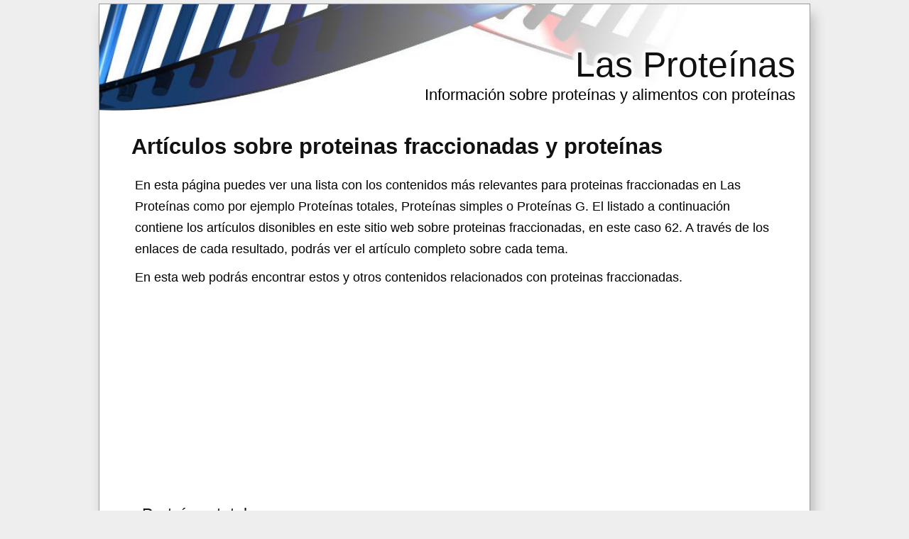

--- FILE ---
content_type: text/html; charset=utf-8
request_url: https://proteinas.org.es/s/proteinas+fraccionadas
body_size: 17090
content:
<?xml version="1.0" encoding="UTF-8"?><!DOCTYPE html PUBLIC "-//W3C//DTD XHTML 1.0 Strict//EN" "http://www.w3.org/TR/xhtml1/DTD/xhtml1-strict.dtd"><html
xmlns="http://www.w3.org/1999/xhtml" lang="es_ES" xml:lang="es_ES"><head><title>▷ Proteinas Fraccionadas - Proteínas</title><meta
name="description" content="Artículos sobre proteinas fraccionadas ✅. Información sobre proteinas fraccionadas y contenido relacionado con proteinas fraccionadas y proteínas." /><meta
name="keywords" content="proteínas, alimentos, funciones, que son las proteínas, aminoácidos, lipidos, carbohidratos, dieta, vitaminas,  batidos de proteínas" /><meta
name="title" content="▷ Proteinas Fraccionadas - Proteínas" /><meta
name="viewport" content="width=device-width, initial-scale=1, maximum-scale=1" /><meta
name="expires" content="never" /><meta
name="distribution" content="world" /><meta
http-equiv="Content-Type" content="text/html; charset=utf-8" /><link
type="text/css" rel="stylesheet" href="//proteinas.org.es/css-proteinas.org.es/main-1684400494.css" media="all" /><link
rel="alternate" type="application/rss+xml" title="proteinas.org.es RSS Feed" href="//proteinas.org.es/feed" /><link
rel="shortcut icon" href="//proteinas.org.es/img-proteinas.org.es/theme/favicon.ico" /><meta
name="og:title" content="Artículos sobre proteinas fraccionadas y proteínas" /><meta
name="og:url" content="//proteinas.org.es/s/proteinas+fraccionadas" /><meta
name="og:type" content="article" /><meta
name="og:image" content="" /><meta
name="og:description" content="Artículos sobre proteinas fraccionadas ✅. Información sobre proteinas fraccionadas y contenido relacionado con proteinas fraccionadas y proteínas." /><meta
name="og:locale" content="es_ES" /><meta
name="og:site_name" content="Las Proteínas" /><meta
name="robots" content="all" /><meta
property="article:tag" content="artículos sobre proteinas fraccionadas y proteínas" /><meta
property="article:section" content="Las Proteínas" /><meta
property="article:published_time" content="2009-03-27T09:00:00+00:00" /><meta
property="article:modified_time" content="2025-12-25T19:38:10+00:00" /><script type="text/javascript">/*<![CDATA[*/
(function(i,s,o,g,r,a,m){i['GoogleAnalyticsObject']=r;i[r]=i[r]||function(){(i[r].q=i[r].q||[]).push(arguments)},i[r].l=1*new Date();a=s.createElement(o),m=s.getElementsByTagName(o)[0];a.async=1;a.src=g;m.parentNode.insertBefore(a,m)})(window,document,'script','//www.google-analytics.com/analytics.js','ga');ga('create','UA-6968631-5','auto');ga('send','pageview');function alternate_adblock()
{var scripts=document.getElementsByTagName("script");for(i=0;i<scripts.length;i++)
{if(scripts[i].getAttribute("src")=="//pagead2.googlesyndication.com/pagead/show_ads.js"||scripts[i].getAttribute("src")=="//pagead2.googlesyndication.com/pagead/js/adsbygoogle.js")
{scripts[i].parentElement.setAttribute("class","");var old_html=scripts[i].parentElement.innerHTML+' ';scripts[i].parentElement.innerHTML='<p><strong>Haz click en el siguiente enlace para ver <a target="_blank" rel="nofollow" href="https://www.amazon.es/gp/search?ie=UTF8&camp=3626&creative=24790&index=aps&keywords=Art%C3%ADculos+sobre+proteinas+fraccionadas+y+prote%C3%ADnas&linkCode=ur2&tag=alt-proteinas-org-es-21">productos relacionados con artículos sobre proteinas fraccionadas y proteínas</a>.</strong></p>'+old_html;break;}}}
function alternate_ga()
{var bv_ads_160=['<iframe src="https://rcm-eu.amazon-adsystem.com/e/cm?o=30&p=14&l=ur1&category=apparel&banner=0RT1WAAXP4V23S03SGG2&f=ifr&linkID=0ada4cc23a39854989a23ec928af6cea&t=amz-banner-bottom-21&tracking_id=amz-banner-bottom-21" width="160" height="600" scrolling="no" border="0" marginwidth="0" style="border:none;" frameborder="0"></iframe>','<iframe src="https://rcm-eu.amazon-adsystem.com/e/cm?o=30&p=14&l=ur1&category=watches&banner=085BSR5S01CFT8RQBE02&f=ifr&linkID=17e85f528614f6916afee5eb3e114c24&t=amz-banner-bottom-21&tracking_id=amz-banner-bottom-21" width="160" height="600" scrolling="no" border="0" marginwidth="0" style="border:none;" frameborder="0"></iframe>','<iframe src="https://rcm-eu.amazon-adsystem.com/e/cm?o=30&p=14&l=ur1&category=rebajas_hasta&banner=0QN9JFNJ76TB24PCHQG2&f=ifr&linkID=51f356942ed669b9058262fbfe45d8d8&t=amz-banner-bottom-21&tracking_id=amz-banner-bottom-21" width="160" height="600" scrolling="no" border="0" marginwidth="0" style="border:none;" frameborder="0"></iframe>','<iframe src="https://rcm-eu.amazon-adsystem.com/e/cm?o=30&p=14&l=ur1&category=premium&banner=1D9E5EF28RHYM8HGN8R2&f=ifr&linkID=55be6edebc4f4a4accd0bb764208551d&t=amz-banner-bottom-21&tracking_id=amz-banner-bottom-21" width="160" height="600" scrolling="no" border="0" marginwidth="0" style="border:none;" frameborder="0"></iframe>','<iframe src="https://rcm-eu.amazon-adsystem.com/e/cm?o=30&p=14&l=ur1&category=ofertasdeultimo&banner=05NCJ6JDJPANHQQBMKR2&f=ifr&linkID=0b902fd00b1547f7ba01284d2b43b32a&t=amz-banner-bottom-21&tracking_id=amz-banner-bottom-21" width="160" height="600" scrolling="no" border="0" marginwidth="0" style="border:none;" frameborder="0"></iframe>','<iframe src="https://rcm-eu.amazon-adsystem.com/e/cm?o=30&p=11&l=ur1&category=shoes&banner=0JFGPJWBV75TMWCWX502&f=ifr&linkID=61d53c86c0a66cbc9dd23eaade5008d8&t=amz-banner-bottom-21&tracking_id=amz-banner-bottom-21" width="120" height="600" scrolling="no" border="0" marginwidth="0" style="border:none;" frameborder="0"></iframe>','<iframe src="https://rcm-eu.amazon-adsystem.com/e/cm?o=30&p=14&l=ur1&category=jewellery&banner=08BZ6SY3MT9DY4K2YH02&f=ifr&linkID=4bd2c619c8914f1676052c98f714bbfc&t=amz-banner-bottom-21&tracking_id=amz-banner-bottom-21" width="160" height="600" scrolling="no" border="0" marginwidth="0" style="border:none;" frameborder="0"></iframe>'];var bv_ads_300=['<iframe src="https://rcm-eu.amazon-adsystem.com/e/cm?o=30&p=12&l=ur1&category=apparel&banner=0BSSKQPXGC7SRHW2Q002&f=ifr&linkID=c412a59aa5057e6bab749e1f59a7c25d&t=amz-banner-bottom-21&tracking_id=amz-banner-bottom-21" width="300" height="250" scrolling="no" border="0" marginwidth="0" style="border:none;" frameborder="0"></iframe>','<iframe src="https://rcm-eu.amazon-adsystem.com/e/cm?o=30&p=12&l=ur1&category=watches&banner=1H67R6F3H9X3W7XHE002&f=ifr&linkID=291575f54e2dd2790a6d0d87902cee40&t=amz-banner-bottom-21&tracking_id=amz-banner-bottom-21" width="300" height="250" scrolling="no" border="0" marginwidth="0" style="border:none;" frameborder="0"></iframe>','<iframe src="https://rcm-eu.amazon-adsystem.com/e/cm?o=30&p=12&l=ur1&category=rebajas_hasta&banner=10FK7CT2DC5K9F7ZWP82&f=ifr&linkID=a86302e0561873461b46b42279e47058&t=amz-banner-bottom-21&tracking_id=amz-banner-bottom-21" width="300" height="250" scrolling="no" border="0" marginwidth="0" style="border:none;" frameborder="0"></iframe>','<iframe src="https://rcm-eu.amazon-adsystem.com/e/cm?o=30&p=12&l=ur1&category=premium&banner=0EMP21769P76KEGTJNR2&f=ifr&linkID=5ca694887fba7b9dce1e67794a7ef318&t=amz-banner-bottom-21&tracking_id=amz-banner-bottom-21" width="300" height="250" scrolling="no" border="0" marginwidth="0" style="border:none;" frameborder="0"></iframe>','<iframe src="https://rcm-eu.amazon-adsystem.com/e/cm?o=30&p=12&l=ur1&category=ofertasdeultimo&banner=01K8FJK4G53N9Q0K7J82&f=ifr&linkID=2cf60bd8aab227039c376b0d12edc15e&t=amz-banner-bottom-21&tracking_id=amz-banner-bottom-21" width="300" height="250" scrolling="no" border="0" marginwidth="0" style="border:none;" frameborder="0"></iframe>','<iframe src="https://rcm-eu.amazon-adsystem.com/e/cm?o=30&p=12&l=ur1&category=shoes&banner=0B0P15A56Q2VEND976R2&f=ifr&linkID=6c9ce254844782e33c0a82b31d315a10&t=amz-banner-bottom-21&tracking_id=amz-banner-bottom-21" width="300" height="250" scrolling="no" border="0" marginwidth="0" style="border:none;" frameborder="0"></iframe>','<iframe src="https://rcm-eu.amazon-adsystem.com/e/cm?o=30&p=12&l=ur1&category=jewellery&banner=1MA6KJ6WYKAP6F3EYHG2&f=ifr&linkID=c7685295f8a8d277b5c6af8ccfc347a0&t=amz-banner-bottom-21&tracking_id=amz-banner-bottom-21" width="300" height="250" scrolling="no" border="0" marginwidth="0" style="border:none;" frameborder="0"></iframe>'];var divs=document.getElementsByTagName("div");for(i=0;i<divs.length;i++)
{if(divs[i].getAttribute("class")&&divs[i].getAttribute("class").indexOf('footer_ads')>-1&&(divs[i].innerHTML==''||divs[i].innerHTML.indexOf('google')==-1))
{if(divs[i].offsetWidth<161)
{divs[i].innerHTML=bv_ads_160[Math.floor(Math.random()*bv_ads_160.length)];}
else
{divs[i].innerHTML=bv_ads_300[Math.floor(Math.random()*bv_ads_300.length)];}
break;}}}
window.onload=function(){var scripts=document.getElementsByTagName("script");setTimeout(function(){var hasads=false;for(i=0;i<scripts.length;i++)
{if(scripts[i].getAttribute("src")=="//pagead2.googlesyndication.com/pagead/show_ads.js"||scripts[i].getAttribute("src")=="//pagead2.googlesyndication.com/pagead/js/adsbygoogle.js")
{hasads=true;break;}}
if(hasads)
{ga('send','event','GAAvailable','Yes',{'nonInteraction':1});var ad=document.querySelector("ins");if(ad!=null)
{ga('send','event','ShowingGA','Yes',{'nonInteraction':1});}
else
{ga('send','event','ShowingGA','No',{'nonInteraction':1});alternate_adblock();}}
else
{ga('send','event','GAAvailable','No',{'nonInteraction':1});alternate_ga();}},1000);};/*]]>*/</script><script async src="https://www.googletagmanager.com/gtag/js?id=G-F5C5SPRHYJ"></script><script>
window.dataLayer=window.dataLayer||[];function gtag(){dataLayer.push(arguments);}
gtag('js',new Date());gtag('config','G-F5C5SPRHYJ');</script><script type="text/javascript">
window.onload=function(){var privacy_widget=document.getElementById('privacy_widget');if(null!=privacy_widget)
{privacy_widget.parentNode.removeChild(privacy_widget);}}</script></head><body><div
class="content_title"><h1><a
title="Artículos sobre proteinas fraccionadas y proteínas" href="//proteinas.org.es/s/proteinas fraccionadas">Artículos sobre <strong>proteinas fraccionadas</strong> y proteínas</a></h1></div><script type="text/javascript">
window.google_analytics_uacct="UA-6968631-5";</script><div
class="container"><div
class="header"><h2><a
title="Las Proteínas" href="//proteinas.org.es/">Las Proteínas</a></h2><h3>Información sobre proteínas y alimentos con proteínas</h3></div><div
class="body"><div
class="main_content"><div
class="content"><p> En esta página puedes ver una lista con los contenidos más relevantes para proteinas fraccionadas en Las Proteínas como por ejemplo Proteínas totales, Proteínas simples o Proteínas G.
El listado a continuación contiene los artículos disonibles en este sitio web sobre proteinas fraccionadas, en este caso 62.
A través de los enlaces de cada resultado, podrás ver el artículo completo sobre cada tema.</p><p> En esta web podrás encontrar estos y otros contenidos relacionados con proteinas fraccionadas.</p><div
class="center extra_margin g_ads"> <ins
class="adsbygoogle"
style="display:inline-block"
data-ad-client="ca-pub-1026478713385482"
data-ad-slot="4488765395"></ins><script>
(adsbygoogle=window.adsbygoogle||[]).push({});</script></div><ul><li
class="search_result clear_left"><div
class="result_title"><a
title="Proteínas totales | Proteínas" href="//proteinas.org.es/proteinas-totales">Proteínas totales</a></div> <a
title="Proteínas totales | Proteínas" href="//proteinas.org.es/proteinas-totales" rel="nofollow"><img
alt="Proteínas totales" title="Proteínas totales" src="//proteinas.org.es/img-proteinas.org.es/proteinas-totales.jpg" width="155" class="float_left" /></a><p>En <em>Proteínas totales</em> podrás encontrár información sobre proteinas fraccionadas.
A continuación puedes ver un extracto en el que se muestra información sobre proteinas fraccionadas.</p><p> ... alfa2, beta gamma globulina y albúmina. Las <strong>proteínas fraccionadas,</strong> al contrario que que las <strong>proteínas </strong>... cuál es la estructura primaria de las <strong>proteínas.</strong> Las <strong>proteínas </strong>son introducidas en el ... de <strong>proteínas.</strong> Las <strong>proteínas </strong>realizan multitud de funciones en nuestro organismo ...</p><p> Continuar leyendo <em><a
title="Proteínas totales | Proteínas" href="//proteinas.org.es/proteinas-totales" rel="nofollow">Proteínas totales</a></em></p></li><li
class="search_result clear_left"><div
class="result_title"><a
title="Proteínas simples" href="//proteinas.org.es/proteinas-simples">Proteínas simples</a></div> <a
title="Proteínas simples" href="//proteinas.org.es/proteinas-simples" rel="nofollow"><img
alt="Proteínas simples" title="Proteínas simples" src="//proteinas.org.es/img-proteinas.org.es/proteinas-simples.jpg" width="155" class="float_left" /></a><p>Si estás buscando páginas que hablen sobre proteinas fraccionadas, en <em>Proteínas simples</em> encontrarás información relativa a este tema.
El extracto a continuación muestran algunos textos sobre proteinas fraccionadas en esta página.</p><p> ... grupos en los que se clasifican las <strong>proteínas </strong>simples.Albúminas: Estas <strong>proteínas </strong>son solubles en agua, ... en la formación de las nucleo<strong>proteínas.</strong>Protaminas: Estas <strong>proteínas </strong>son solubles en agua y en polipéptidos ... Las <strong>proteínas </strong>simples constan sólo de aminoácidos o de ...</p><p> Continuar leyendo <em><a
title="Proteínas simples" href="//proteinas.org.es/proteinas-simples" rel="nofollow">Proteínas simples</a></em></p></li><li
class="search_result clear_left"><div
class="result_title"><a
title="Proteínas G | Qué son las proteínas G | Proteinas" href="//proteinas.org.es/proteinas-g">Proteínas G</a></div> <a
title="Proteínas G | Qué son las proteínas G | Proteinas" href="//proteinas.org.es/proteinas-g" rel="nofollow"><img
alt="Proteínas G" title="Proteínas G" src="//proteinas.org.es/img-proteinas.org.es/proteinas-g.jpg" width="155" class="float_left" /></a><p>En este contenido, titulado <em>Proteínas G</em>, encontrarás información de proteinas fraccionadas.
En el siguiente párrafo puedes ver algunas información de proteinas fraccionadas en este contenido.</p><p> ... Las <strong>proteínas </strong>G son un tipo de <strong>proteínas </strong>que realiza una importante función en la ... letra inicial de guanosina. Funciones de las <strong>proteínas </strong>G La función de las <strong>proteínas </strong>G ... una serie de actividades enzimáticas. Receptores de <strong>proteínas </strong>G Los receptores relacionados con las proteínas ...</p><p> Continuar leyendo <em><a
title="Proteínas G | Qué son las proteínas G | Proteinas" href="//proteinas.org.es/proteinas-g" rel="nofollow">Proteínas G</a></em></p></li><li
class="search_result clear_left"><div
class="result_title"><a
title="Clasificación de las proteínas" href="//proteinas.org.es/clasificacion-proteinas">Clasificación de las proteínas</a></div> <a
title="Clasificación de las proteínas" href="//proteinas.org.es/clasificacion-proteinas" rel="nofollow"><img
alt="Clasificación de las proteínas" title="Clasificación de las proteínas" src="//proteinas.org.es/img-proteinas.org.es/clasificacion-proteinas.jpg" width="155" class="float_left" /></a><p>Entre los artículos que puedes encontrar en Las Proteínas relativos a proteinas fraccionadas se encuentra <em>Clasificación de las proteínas</em>.
A continuación puedes ver un extracto en el que se muestran algunas textos relativos a proteinas fraccionadas en Las Proteínas.</p><p> ... mioglobina es un claro ejemplo de las <strong>proteínas </strong>globulares. <strong>Proteínas </strong>de membrana: son <strong>proteínas </strong>que ... de su forma y su solubilidad. <strong>Proteínas </strong>fibrosas: las <strong>proteínas </strong>fibrosas tienen una estructura ... ejemplo de proteína fibrosa es el colágeno. <strong>Proteínas </strong>globulares: estas <strong>proteínas </strong>tienen una naturaleza más ...</p><p> Continuar leyendo <em><a
title="Clasificación de las proteínas" href="//proteinas.org.es/clasificacion-proteinas" rel="nofollow">Clasificación de las proteínas</a></em></p></li><li
class="search_result clear_left"><div
class="result_title"><a
title="ALIMENTOS Ricos en PROTEÍNAS: Lista definitiva" href="//proteinas.org.es/alimentos-ricos-proteinas">Alimentos ricos en proteínas, la lista definitiva</a></div> <a
title="ALIMENTOS Ricos en PROTEÍNAS: Lista definitiva" href="//proteinas.org.es/alimentos-ricos-proteinas" rel="nofollow"><img
alt="Alimentos ricos en proteínas, la lista definitiva" title="Alimentos ricos en proteínas, la lista definitiva" src="//proteinas.org.es/img-proteinas.org.es/alimentos-ricos-en-proteinas.jpg" width="155" class="float_left" /></a><p>Si buscas información sobre proteinas fraccionadas en Las Proteínas, podrás encontrar información sobre este tema en <em>Alimentos ricos en proteínas, la lista definitiva</em>.
En el texto a continuación, verás un párrafo en el que aparece información de proteinas fraccionadas.</p><p> ... que la compongan, se puede distinguir entre <strong>proteínas </strong>de origen animal o <strong>proteínas </strong>de origen ... a igual peso, contiene el doble de <strong>proteínas </strong>que la carne, 4 veces las <strong>proteínas </strong>... la grasa, pero que conserva todas sus <strong>proteínas.</strong> El porcentaje de <strong>proteínas </strong>habitual de ...</p><p> Continuar leyendo <em><a
title="ALIMENTOS Ricos en PROTEÍNAS: Lista definitiva" href="//proteinas.org.es/alimentos-ricos-proteinas" rel="nofollow">Alimentos ricos en proteínas, la lista definitiva</a></em></p></li><li
class="search_result clear_left"><div
class="result_title"><a
title="Proteínas de la carne" href="//proteinas.org.es/proteinas-carne">Proteínas de la carne</a></div> <a
title="Proteínas de la carne" href="//proteinas.org.es/proteinas-carne" rel="nofollow"><img
alt="Proteínas de la carne" title="Proteínas de la carne" src="//proteinas.org.es/img-proteinas.org.es/proteinas-carne.jpg" width="155" class="float_left" /></a><p>Entre los artículos disponibles en Las Proteínas puedes encontrar <em>Proteínas de la carne</em>, una página que habla de proteinas fraccionadas.
En el texto a continuación, verás un párrafo en el que aparece información de proteinas fraccionadas.</p><p> ... a tener una menor calidad de las <strong>proteínas </strong>en comparación con sus homólogas frescas, pero ...</p><p> Continuar leyendo <em><a
title="Proteínas de la carne" href="//proteinas.org.es/proteinas-carne" rel="nofollow">Proteínas de la carne</a></em></p></li><li
class="search_result clear_left"><div
class="result_title"><a
title="Proteínas baratas" href="//proteinas.org.es/proteinas-baratas">Proteínas baratas</a></div> <a
title="Proteínas baratas" href="//proteinas.org.es/proteinas-baratas" rel="nofollow"><img
alt="Proteínas baratas" title="Proteínas baratas" src="//proteinas.org.es/img-proteinas.org.es/proteinas-baratas.jpg" width="155" class="float_left" /></a><p>Entre los artículos que se pueden encontrar en Las Proteínas puedes ver <em>Proteínas baratas</em>, un artículo relacionado con proteinas fraccionadas.
A continuación, puedes ver un párrafo que contiene fragmentos de información relacionada con proteinas fraccionadas.</p><p> ... Es recomendable que varíes tu ingesta de <strong>proteínas.</strong> Carne picada. 25 gramos de <strong>proteínas </strong>... cuerpo necesita al menos 1 gramo de <strong>proteínas </strong>al día por cada 450 gramos de ... si pesas 70kg/155lbs, necesitarás 155 g de <strong>proteínas </strong>por día. La forma más fácil de ...</p><p> Continuar leyendo <em><a
title="Proteínas baratas" href="//proteinas.org.es/proteinas-baratas" rel="nofollow">Proteínas baratas</a></em></p></li><li
class="search_result clear_left"><div
class="result_title"><a
title="Proteínas y gimnasio" href="//proteinas.org.es/proteinas-y-gimnasio">Proteínas y gimnasio</a></div> <a
title="Proteínas y gimnasio" href="//proteinas.org.es/proteinas-y-gimnasio" rel="nofollow"><img
alt="Proteínas y gimnasio" title="Proteínas y gimnasio" src="//proteinas.org.es/img-proteinas.org.es/proteinas-y-gimnasio.jpg" width="155" class="float_left" /></a><p>En el artículo <em>Proteínas y gimnasio</em> podrás ver información de proteinas fraccionadas.
A continuación puedes ver donde se encuentra el texto proteinas fraccionadas en el artículo.</p><p> ... proteínas? Porque un día no consumas las <strong>proteínas </strong>suficientes y necesarias, este hecho no afectará ... no estás seguro de la cantidad de <strong>proteínas </strong>que necesitas, qué tipo de proteína que ... adultos ingieran aproximadamente unos 55 gramos de <strong>proteínas </strong>diarios. Sin embargo, los estudios muestran que ...</p><p> Continuar leyendo <em><a
title="Proteínas y gimnasio" href="//proteinas.org.es/proteinas-y-gimnasio" rel="nofollow">Proteínas y gimnasio</a></em></p></li><li
class="search_result clear_left"><div
class="result_title"><a
title="Proteínas de la clara de huevo" href="//proteinas.org.es/proteinas-clara-huevo">Proteínas de la clara de huevo</a></div> <a
title="Proteínas de la clara de huevo" href="//proteinas.org.es/proteinas-clara-huevo" rel="nofollow"><img
alt="Proteínas de la clara de huevo" title="Proteínas de la clara de huevo" src="//proteinas.org.es/img-proteinas.org.es/proteinas-clara-huevo.jpg" width="155" class="float_left" /></a><p>En <em>Proteínas de la clara de huevo</em> podrás ver información sobre proteinas fraccionadas.
A continuación puedes ver un extracto en el que se puede ver información relacionada con proteinas fraccionadas.</p><p> ... solo huevo encontramos una excelente fuente de <strong>proteínas.</strong> El huevo se encuentra en el ... el huevo contiene unos 6,29 gramos de <strong>proteínas,</strong> 3,6 de los cuales, provienen de ... la clara del huevo. Además de las <strong>proteínas,</strong> encontramos otros nutrientes en la clara ...</p><p> Continuar leyendo <em><a
title="Proteínas de la clara de huevo" href="//proteinas.org.es/proteinas-clara-huevo" rel="nofollow">Proteínas de la clara de huevo</a></em></p></li><li
class="search_result clear_left"><div
class="result_title"><a
title="Tipos de proteínas | Proteínas" href="//proteinas.org.es/tipos-de-proteinas">Tipos de proteínas </a></div> <a
title="Tipos de proteínas | Proteínas" href="//proteinas.org.es/tipos-de-proteinas" rel="nofollow"><img
alt="Tipos de proteínas " title="Tipos de proteínas " src="//proteinas.org.es/img-proteinas.org.es/tipos-de-proteinas.jpg" width="155" class="float_left" /></a><p>Si estás buscando artículos que hablen sobre proteinas fraccionadas, en <em>Tipos de proteínas </em> encontrarás información relativa a este tema.
El extracto a continuación muestran algunos textos de este artículo sobre proteinas fraccionadas.</p><p> ... <strong>Proteínas </strong>simples y <strong>proteínas </strong>conjugadas. A continuación veremos cada uno de ... las funciones que desempeñan en el organismo. <strong>Proteínas </strong>simples Estas <strong>proteínas </strong>se pueden clasificar en ... músculos y la elastina del tejido conjuntivo. <strong>Proteínas </strong>globulares Las <strong>proteínas </strong>globulares se dividen en ...</p><p> Continuar leyendo <em><a
title="Tipos de proteínas | Proteínas" href="//proteinas.org.es/tipos-de-proteinas" rel="nofollow">Tipos de proteínas </a></em></p></li><li
class="search_result clear_left"><div
class="result_title"><a
title="Lípidos y proteínas | Proteínas" href="//proteinas.org.es/lipidos-proteinas">Lípidos y proteínas</a></div> <a
title="Lípidos y proteínas | Proteínas" href="//proteinas.org.es/lipidos-proteinas" rel="nofollow"><img
alt="Lípidos y proteínas" title="Lípidos y proteínas" src="//proteinas.org.es/img-proteinas.org.es/lipidos.jpg" width="155" class="float_left" /></a><p>Este contenido, cuyo título es <em>Lípidos y proteínas</em>, puede serte útil si tu objetivo es encontrar información de proteinas fraccionadas.
En el siguiente párrafo puedes ver algunas información en este contenido de proteinas fraccionadas.</p><p> ... aplicaciones industriales. La interacción entre lípidos y <strong>proteínas </strong>consiste en la influencia de las <strong>proteínas </strong>... estado físico de los lípidos o viceversa. <strong>Proteínas </strong>de membrana Las <strong>proteínas </strong>de membrana pueden ... de la membrana y se conocen como <strong>proteínas </strong>de transmembrana. Las <strong>proteínas </strong>extrínsecas se encuentran ...</p><p> Continuar leyendo <em><a
title="Lípidos y proteínas | Proteínas" href="//proteinas.org.es/lipidos-proteinas" rel="nofollow">Lípidos y proteínas</a></em></p></li><li
class="search_result clear_left"><div
class="result_title"><a
title="Síntesis de proteínas | Proteínas" href="//proteinas.org.es/sintesis-proteinas">Síntesis de proteínas</a></div> <a
title="Síntesis de proteínas | Proteínas" href="//proteinas.org.es/sintesis-proteinas" rel="nofollow"><img
alt="Síntesis de proteínas" title="Síntesis de proteínas" src="//proteinas.org.es/img-proteinas.org.es/aminoacidos-sintesis-proteinas.jpg" width="155" class="float_left" /></a><p>Entre los artículos que puedes ver en Las Proteínas relacionados con proteinas fraccionadas se encuentra <em>Síntesis de proteínas</em>.
A continuación puedes ver un extracto en el que se muestran algunos párrafos este artículo sobre proteinas fraccionadas.</p><p> ... en cada fase de la síntesis de <strong>proteínas.</strong> Fases de las síntesis de <strong>proteínas </strong>... fase de elongación de la síntesis de <strong>proteínas.</strong> Finalización de la síntesis de <strong>proteínas.</strong> ... Se conoce como síntesis de <strong>proteínas </strong>al proceso por el cual se componen ...</p><p> Continuar leyendo <em><a
title="Síntesis de proteínas | Proteínas" href="//proteinas.org.es/sintesis-proteinas" rel="nofollow">Síntesis de proteínas</a></em></p></li><li
class="search_result clear_left"><div
class="result_title"><a
title="¿Qué son proteínas? | Definición de proteínas y que son | Proteínas" href="//proteinas.org.es/que-son-las-proteinas">¿Qué son proteínas?</a></div> <a
title="¿Qué son proteínas? | Definición de proteínas y que son | Proteínas" href="//proteinas.org.es/que-son-las-proteinas" rel="nofollow"><img
alt="¿Qué son proteínas?" title="¿Qué son proteínas?" src="//proteinas.org.es/img-proteinas.org.es/proteina.jpg" width="155" class="float_left" /></a><p>Si buscas información sobre proteinas fraccionadas en Las Proteínas, podrás encontrar información sobre este tema en <em>¿Qué son proteínas?</em>.
En el texto a continuación, verás un párrafo en el que aparece información de proteinas fraccionadas.</p><p> ... es la ubiquitina. Por otro lado, están <strong>proteínas </strong>que son <strong>proteínas </strong>conjugadas. Estas <strong>proteínas </strong>contienen ... <strong>proteínas </strong>fibrosas y <strong>proteínas </strong>globulares. Si en un tipo de <strong>proteínas </strong>... de las <strong>proteínas </strong>Las <strong>proteínas </strong>poseen una estructura química central que consiste ...</p><p> Continuar leyendo <em><a
title="¿Qué son proteínas? | Definición de proteínas y que son | Proteínas" href="//proteinas.org.es/que-son-las-proteinas" rel="nofollow">¿Qué son proteínas?</a></em></p></li><li
class="search_result clear_left"><div
class="result_title"><a
title="Proteínas conjugadas" href="//proteinas.org.es/proteinas-conjugadas">Proteínas conjugadas</a></div> <a
title="Proteínas conjugadas" href="//proteinas.org.es/proteinas-conjugadas" rel="nofollow"><img
alt="Proteínas conjugadas" title="Proteínas conjugadas" src="//proteinas.org.es/img-proteinas.org.es/proteinas-conjugadas.jpg" width="155" class="float_left" /></a><p>Entre los artículos disponibles en Las Proteínas puedes encontrar <em>Proteínas conjugadas</em>, una página que habla de proteinas fraccionadas.
En el texto a continuación, verás un párrafo en el que aparece información de proteinas fraccionadas.</p><p> ... de la histona simple. Además, existen varias <strong>proteínas </strong>ácidas, las <strong>proteínas </strong>no histonas. Glico<strong>proteínas </strong>(<strong>Proteínas </strong>... Fosfo<strong>proteínas </strong>(proteína + fosfato): Las fosfo<strong>proteínas </strong>son <strong>proteínas </strong>combinadas con un radical que contiene fosfato, ... Las <strong>proteínas </strong>conjugadas consisten en <strong>proteínas </strong>simples combinadas con algún componente no proteico. ...</p><p> Continuar leyendo <em><a
title="Proteínas conjugadas" href="//proteinas.org.es/proteinas-conjugadas" rel="nofollow">Proteínas conjugadas</a></em></p></li><li
class="search_result clear_left"><div
class="result_title"><a
title="Proteínas para bebés" href="//proteinas.org.es/proteinas-para-bebes">Proteínas para bebés</a></div> <a
title="Proteínas para bebés" href="//proteinas.org.es/proteinas-para-bebes" rel="nofollow"><img
alt="Proteínas para bebés" title="Proteínas para bebés" src="//proteinas.org.es/img-proteinas.org.es/proteinas-para-bebes.jpg" width="155" class="float_left" /></a><p>Entre los artículos que se pueden encontrar en Las Proteínas puedes ver <em>Proteínas para bebés</em>, un artículo relacionado con proteinas fraccionadas.
A continuación, puedes ver un párrafo que contiene fragmentos de información relacionada con proteinas fraccionadas.</p><p> ... tasa de crecimiento es normal. ¿Cuáles son <strong>proteínas </strong>completas e incompletas? Las <strong>proteínas </strong>completas (también ... Las <strong>proteínas </strong>desempeñan un papel muy importante en el ... más información sobre las mejores fuentes de <strong>proteínas </strong>para tu pequeño. ¿Qué es exactamente la ...</p><p> Continuar leyendo <em><a
title="Proteínas para bebés" href="//proteinas.org.es/proteinas-para-bebes" rel="nofollow">Proteínas para bebés</a></em></p></li><li
class="search_result clear_left"><div
class="result_title"><a
title="20 AMINOÁCIDOS, funciones y fuentes: Lista definitiva" href="//proteinas.org.es/aminoacidos">Aminoácidos: Lista, fuentes y funciones</a></div> <a
title="20 AMINOÁCIDOS, funciones y fuentes: Lista definitiva" href="//proteinas.org.es/aminoacidos" rel="nofollow"><img
alt="Aminoácidos: Lista, fuentes y funciones" title="Aminoácidos: Lista, fuentes y funciones" src="//proteinas.org.es/img-proteinas.org.es/aminoacidos-que-son-funciones-donde-encontrarlos.jpg" width="155" class="float_left" /></a><p>En el artículo <em>Aminoácidos: Lista, fuentes y funciones</em> podrás ver información de proteinas fraccionadas.
A continuación puedes ver donde se encuentra el texto proteinas fraccionadas en el artículo.</p><p> ... de construcción" del cuerpo que forman las <strong>proteínas.</strong> El cuerpo humano utiliza los aminoácidos ... para producir <strong>proteínas </strong>con con los siguientes fines: Las sustancias ... construir los tejidos de nuestro organismo, las <strong>proteínas </strong>formadas por los aminoácidos, tienen multitud de ...</p><p> Continuar leyendo <em><a
title="20 AMINOÁCIDOS, funciones y fuentes: Lista definitiva" href="//proteinas.org.es/aminoacidos" rel="nofollow">Aminoácidos: Lista, fuentes y funciones</a></em></p></li><li
class="search_result clear_left"><div
class="result_title"><a
title="Proteínas estructurales | Proteínas" href="//proteinas.org.es/proteinas-estructurales">Proteínas estructurales</a></div> <a
title="Proteínas estructurales | Proteínas" href="//proteinas.org.es/proteinas-estructurales" rel="nofollow"><img
alt="Proteínas estructurales" title="Proteínas estructurales" src="//proteinas.org.es/img-proteinas.org.es/keratina-proteina-estructural.jpg" width="155" class="float_left" /></a><p>En <em>Proteínas estructurales</em> podrás encontrár información sobre proteinas fraccionadas.
A continuación puedes ver un extracto en el que se muestra información sobre proteinas fraccionadas.</p><p> ... ¿Qué son las <strong>proteínas </strong>estructurales? Las <strong>proteínas </strong>estructurales son el tipo más abundante de ... el porcentaje de <strong>proteínas </strong>que representan respecto al total. Las <strong>proteínas </strong>... estructurales son <strong>proteínas </strong>fibrosas. Entre estas <strong>proteínas </strong>fibrosas, la keratina es probablemente la proteína ...</p><p> Continuar leyendo <em><a
title="Proteínas estructurales | Proteínas" href="//proteinas.org.es/proteinas-estructurales" rel="nofollow">Proteínas estructurales</a></em></p></li><li
class="search_result clear_left"><div
class="result_title"><a
title="Dieta hiperproteica | Dieta proteica | Dieta de proteínas" href="//proteinas.org.es/dieta-hiperproteica">Dieta hiperproteica</a></div> <a
title="Dieta hiperproteica | Dieta proteica | Dieta de proteínas" href="//proteinas.org.es/dieta-hiperproteica" rel="nofollow"><img
alt="Dieta hiperproteica" title="Dieta hiperproteica" src="//proteinas.org.es/img-proteinas.org.es/dieta-hiperproteica.jpg" width="155" class="float_left" /></a><p>Si estás buscando páginas que hablen sobre proteinas fraccionadas, en <em>Dieta hiperproteica</em> encontrarás información relativa a este tema.
El extracto a continuación muestran algunos textos sobre proteinas fraccionadas en esta página.</p><p> ... ver en la lista de alimentos con <strong>proteínas </strong>más abajo, muchos alimentos ricos en <strong>proteínas,</strong> ... 30 de <strong>proteínas </strong>Atún en lata26 gramos de <strong>proteínas </strong>por ... llamada simplemente dieta protéica o dieta de <strong>proteínas </strong>consiste en consumir principalmente alimentos ricos en ...</p><p> Continuar leyendo <em><a
title="Dieta hiperproteica | Dieta proteica | Dieta de proteínas" href="//proteinas.org.es/dieta-hiperproteica" rel="nofollow">Dieta hiperproteica</a></em></p></li><li
class="search_result clear_left"><div
class="result_title"><a
title="Batidos de proteína | Beneficios de batidos de proteínas | Proteínas" href="//proteinas.org.es/batidos-de-proteinas">Batidos de proteínas y sus beneficios</a></div> <a
title="Batidos de proteína | Beneficios de batidos de proteínas | Proteínas" href="//proteinas.org.es/batidos-de-proteinas" rel="nofollow"><img
alt="Batidos de proteínas y sus beneficios" title="Batidos de proteínas y sus beneficios" src="//proteinas.org.es/img-proteinas.org.es/batidos-de-proteinas.jpg" width="155" class="float_left" /></a><p>En este contenido, titulado <em>Batidos de proteínas y sus beneficios</em>, encontrarás información de proteinas fraccionadas.
En el siguiente párrafo puedes ver algunas información de proteinas fraccionadas en este contenido.</p><p> ... menudo por los atletas, los batidos de <strong>proteínas </strong>vienen en muchas combinaciones de <strong>proteínas,</strong> carbohidratos ... los batidos de proteínas? Los batidos de <strong>proteínas </strong>son utilizados principalmente por los atletas que ... Es muy importante al tomar batidos de <strong>proteínas,</strong> comprobar la cantidad de <strong>proteínas </strong>que ...</p><p> Continuar leyendo <em><a
title="Batidos de proteína | Beneficios de batidos de proteínas | Proteínas" href="//proteinas.org.es/batidos-de-proteinas" rel="nofollow">Batidos de proteínas y sus beneficios</a></em></p></li><li
class="search_result clear_left"><div
class="result_title"><a
title="¿Para qué sirven las proteínas? | Funciones de las proteínas" href="//proteinas.org.es/funciones-de-las-proteinas">Funciones de las proteínas</a></div> <a
title="¿Para qué sirven las proteínas? | Funciones de las proteínas" href="//proteinas.org.es/funciones-de-las-proteinas" rel="nofollow"><img
alt="Funciones de las proteínas" title="Funciones de las proteínas" src="//proteinas.org.es/img-proteinas.org.es/funcion-proteinas.jpg" width="155" class="float_left" /></a><p>Entre los artículos que puedes encontrar en Las Proteínas relativos a proteinas fraccionadas se encuentra <em>Funciones de las proteínas</em>.
A continuación puedes ver un extracto en el que se muestran algunas textos relativos a proteinas fraccionadas en Las Proteínas.</p><p> ... proteínas? Principales funciones Las funciones de las <strong>proteínas </strong>son las siguientes: Las <strong>proteínas </strong>tienen una ... más, sin embargo, las funciones de las <strong>proteínas </strong>son varias y bien diferenciadas. Las <strong>proteínas </strong>... Las funciones de las <strong>proteínas </strong>son de gran importancia aunque mucha gente ...</p><p> Continuar leyendo <em><a
title="¿Para qué sirven las proteínas? | Funciones de las proteínas" href="//proteinas.org.es/funciones-de-las-proteinas" rel="nofollow">Funciones de las proteínas</a></em></p></li><li
class="search_result clear_left"><div
class="result_title"><a
title="Hidratos de carbono o carbohidratos y proteínas | Proteínas" href="//proteinas.org.es/carbohidratos-proteinas">Carbohidratos y proteínas</a></div> <a
title="Hidratos de carbono o carbohidratos y proteínas | Proteínas" href="//proteinas.org.es/carbohidratos-proteinas" rel="nofollow"><img
alt="Carbohidratos y proteínas" title="Carbohidratos y proteínas" src="//proteinas.org.es/img-proteinas.org.es/proteinas-carbohidratos.jpg" width="155" class="float_left" /></a><p>Si buscas información sobre proteinas fraccionadas en Las Proteínas, podrás encontrar información sobre este tema en <em>Carbohidratos y proteínas</em>.
En el texto a continuación, verás un párrafo en el que aparece información de proteinas fraccionadas.</p><p> ... sangre en una correcta proporción. Necesidad de <strong>proteínas </strong>en la dieta Comencemos por las <strong>proteínas.</strong> ... en los músculos y rompiendo químicamente las <strong>proteínas </strong>de los músculos hasta que esas <strong>proteínas </strong>... Comer carbohidratos y <strong>proteínas </strong>es vital para tener una buena salud. ...</p><p> Continuar leyendo <em><a
title="Hidratos de carbono o carbohidratos y proteínas | Proteínas" href="//proteinas.org.es/carbohidratos-proteinas" rel="nofollow">Carbohidratos y proteínas</a></em></p></li><li
class="search_result clear_left"><div
class="result_title"><a
title="Las proteínas y autismo | Proteínas" href="//proteinas.org.es/proteinas-autismo">Las proteínas y autismo</a></div> <a
title="Las proteínas y autismo | Proteínas" href="//proteinas.org.es/proteinas-autismo" rel="nofollow"><img
alt="Las proteínas y autismo" title="Las proteínas y autismo" src="//proteinas.org.es/img-proteinas.org.es/proteinas-autismo.jpg" width="155" class="float_left" /></a><p>Entre los artículos disponibles en Las Proteínas puedes encontrar <em>Las proteínas y autismo</em>, una página que habla de proteinas fraccionadas.
En el texto a continuación, verás un párrafo en el que aparece información de proteinas fraccionadas.</p><p> ... han descubierto cómo las mutaciones en dos <strong>proteínas </strong>pueden provocar autismo. Han demostrado una proteína ... Texas encontró que en circunstancias normales, las <strong>proteínas </strong>se contrapesan. Entender cómo funciona el cerebro ... conexiones inhibitorias entre las células nerviosas. Las <strong>proteínas,</strong> que sirven para vincular físicamente las ...</p><p> Continuar leyendo <em><a
title="Las proteínas y autismo | Proteínas" href="//proteinas.org.es/proteinas-autismo" rel="nofollow">Las proteínas y autismo</a></em></p></li><li
class="search_result clear_left"><div
class="result_title"><a
title="Proteínas para vegetarianos" href="//proteinas.org.es/proteinas-para-vegetarianos">Proteínas para vegetarianos</a></div> <a
title="Proteínas para vegetarianos" href="//proteinas.org.es/proteinas-para-vegetarianos" rel="nofollow"><img
alt="Proteínas para vegetarianos" title="Proteínas para vegetarianos" src="//proteinas.org.es/img-proteinas.org.es/proteinas-para-vegetarianos.jpg" width="155" class="float_left" /></a><p>Entre los artículos que se pueden encontrar en Las Proteínas puedes ver <em>Proteínas para vegetarianos</em>, un artículo relacionado con proteinas fraccionadas.
A continuación, puedes ver un párrafo que contiene fragmentos de información relacionada con proteinas fraccionadas.</p><p> ... pero ¿qué otros alimentos contienen proteínas? ¿Las <strong>proteínas </strong>de origen vegetal son "incompletas" o de ... productos lácteos, hay unos 8 gramos de <strong>proteínas.</strong> Además de las <strong>proteínas,</strong> de esta ... bajas en grasas también pueden contener más <strong>proteínas.</strong> Lácteos <strong>Proteínas </strong>Calorías Grasas 1 taza ...</p><p> Continuar leyendo <em><a
title="Proteínas para vegetarianos" href="//proteinas.org.es/proteinas-para-vegetarianos" rel="nofollow">Proteínas para vegetarianos</a></em></p></li><li
class="search_result clear_left"><div
class="result_title"><a
title="Proteínas y sistema inmunológico | Proteínas" href="//proteinas.org.es/proteinas-sistema-inmunologico">Proteínas y sistema inmunológico</a></div> <a
title="Proteínas y sistema inmunológico | Proteínas" href="//proteinas.org.es/proteinas-sistema-inmunologico" rel="nofollow"><img
alt="Proteínas y sistema inmunológico" title="Proteínas y sistema inmunológico" src="//proteinas.org.es/img-proteinas.org.es/proteinas-sistema-inmunologico.jpg" width="155" class="float_left" /></a><p>En el artículo <em>Proteínas y sistema inmunológico</em> podrás ver información de proteinas fraccionadas.
A continuación puedes ver donde se encuentra el texto proteinas fraccionadas en el artículo.</p><p> ... defienden contra agentes patógenos inexistentes. Mecanismo molecular: <strong>proteínas </strong>receptoras El artículo sobre las <strong>proteínas </strong>y ... completo fallará. Lo mismo ocurre con estas <strong>proteínas.</strong> Las <strong>proteínas </strong>receptoras multidominio, tienen un ... El sistema inmunológico usa <strong>proteínas </strong>receptoras para reconocer gérmenes. Los científicos saben ...</p><p> Continuar leyendo <em><a
title="Proteínas y sistema inmunológico | Proteínas" href="//proteinas.org.es/proteinas-sistema-inmunologico" rel="nofollow">Proteínas y sistema inmunológico</a></em></p></li><li
class="search_result clear_left"><div
class="result_title"><a
title="Síntesis de proteínas | Fase de Iniciación | Proteínas" href="//proteinas.org.es/fase-iniciacion-sintesis-proteinas">Iniciación de la síntesis de proteínas</a></div> <a
title="Síntesis de proteínas | Fase de Iniciación | Proteínas" href="//proteinas.org.es/fase-iniciacion-sintesis-proteinas" rel="nofollow"><img
alt="Iniciación de la síntesis de proteínas" title="Iniciación de la síntesis de proteínas" src="//proteinas.org.es/img-proteinas.org.es/iniciacion-sintesis-proteinas.jpg" width="155" class="float_left" /></a><p>En <em>Iniciación de la síntesis de proteínas</em> podrás ver información sobre proteinas fraccionadas.
A continuación puedes ver un extracto en el que se puede ver información relacionada con proteinas fraccionadas.</p><p> ... proceso de síntesis proteica o síntesis de <strong>proteínas,</strong> es la primera de las etapas ... factores de iniciación de la síntesis de <strong>proteínas,</strong> FEI-1 y FEI-3 se unen a ... es en realidad un complejo de 3 <strong>proteínas;</strong> la proteína eIF-4E, proteína A y ...</p><p> Continuar leyendo <em><a
title="Síntesis de proteínas | Fase de Iniciación | Proteínas" href="//proteinas.org.es/fase-iniciacion-sintesis-proteinas" rel="nofollow">Iniciación de la síntesis de proteínas</a></em></p></li><li
class="search_result clear_left"><div
class="result_title"><a
title="El juego de las proteínas: Foldit | Proteínas" href="//proteinas.org.es/juego-proteinas-foldit">El juego de las proteínas: Foldit</a></div> <a
title="El juego de las proteínas: Foldit | Proteínas" href="//proteinas.org.es/juego-proteinas-foldit" rel="nofollow"><img
alt="El juego de las proteínas: Foldit" title="El juego de las proteínas: Foldit" src="//proteinas.org.es/img-proteinas.org.es/puzzle-juego-proteinas.jpg" width="155" class="float_left" /></a><p>Si estás buscando artículos que hablen sobre proteinas fraccionadas, en <em>El juego de las proteínas: Foldit</em> encontrarás información relativa a este tema.
El extracto a continuación muestran algunos textos de este artículo sobre proteinas fraccionadas.</p><p> ... Universidad de Washington introduce la creación de <strong>proteínas </strong>en esta linea de juegos con el ... jugadores de todo el mundo compiten diseñando <strong>proteínas.</strong> El beneficio del mundo real: Los ... científicos probarán las <strong>proteínas </strong>diseñadas por los jugadores del juego para ...</p><p> Continuar leyendo <em><a
title="El juego de las proteínas: Foldit | Proteínas" href="//proteinas.org.es/juego-proteinas-foldit" rel="nofollow">El juego de las proteínas: Foldit</a></em></p></li><li
class="search_result clear_left"><div
class="result_title"><a
title="Proteínas para boxeo" href="//proteinas.org.es/proteinas-para-boxeo">Proteínas para boxeo</a></div> <a
title="Proteínas para boxeo" href="//proteinas.org.es/proteinas-para-boxeo" rel="nofollow"><img
alt="Proteínas para boxeo" title="Proteínas para boxeo" src="//proteinas.org.es/img-proteinas.org.es/proteinas-para-boxeo.jpg" width="155" class="float_left" /></a><p>Este contenido, cuyo título es <em>Proteínas para boxeo</em>, puede serte útil si tu objetivo es encontrar información de proteinas fraccionadas.
En el siguiente párrafo puedes ver algunas información en este contenido de proteinas fraccionadas.</p><p> ... carnes magras son todas buenas fuentes de <strong>proteínas </strong>como también lo son los batidos proteicos, ... del entrenamiento. Los dietistas recomiendan que las <strong>proteínas </strong>deben constituir entre el 30 al 40 ...</p><p> Continuar leyendo <em><a
title="Proteínas para boxeo" href="//proteinas.org.es/proteinas-para-boxeo" rel="nofollow">Proteínas para boxeo</a></em></p></li><li
class="search_result clear_left"><div
class="result_title"><a
title="Noticias e investigaciones sobre proteínas | Proteínas" href="//proteinas.org.es/noticias-investigaciones-proteinas">Noticias e investigaciones sobre proteínas</a></div> <a
title="Noticias e investigaciones sobre proteínas | Proteínas" href="//proteinas.org.es/noticias-investigaciones-proteinas" rel="nofollow"><img
alt="Noticias e investigaciones sobre proteínas" title="Noticias e investigaciones sobre proteínas" src="//proteinas.org.es/img-proteinas.org.es/exceso-proteinas-sobrepeso.jpg" width="155" class="float_left" /></a><p>Entre los artículos que puedes ver en Las Proteínas relacionados con proteinas fraccionadas se encuentra <em>Noticias e investigaciones sobre proteínas</em>.
A continuación puedes ver un extracto en el que se muestran algunos párrafos este artículo sobre proteinas fraccionadas.</p><p> ... <strong>proteínas.</strong> Seguir leyendo... Nivel de <strong>proteínas </strong>en la orina posiblemente relacionado con riesgo ... El proyecto del genoma, con modelos de <strong>proteínas,</strong> descubrirá nuevas funciones de las <strong>proteínas.</strong> ... para una cantidad adecuada de alimentos con <strong>proteínas.</strong> Importancia de evitar un exceso de ...</p><p> Continuar leyendo <em><a
title="Noticias e investigaciones sobre proteínas | Proteínas" href="//proteinas.org.es/noticias-investigaciones-proteinas" rel="nofollow">Noticias e investigaciones sobre proteínas</a></em></p></li><li
class="search_result clear_left"><div
class="result_title"><a
title="Proteínas y masa muscular" href="//proteinas.org.es/proteinas-masa-muscular">Proteínas y masa muscular</a></div> <a
title="Proteínas y masa muscular" href="//proteinas.org.es/proteinas-masa-muscular" rel="nofollow"><img
alt="Proteínas y masa muscular" title="Proteínas y masa muscular" src="//proteinas.org.es/img-proteinas.org.es/proteinas-masa-muscular.jpg" width="155" class="float_left" /></a><p>Si buscas información sobre proteinas fraccionadas en Las Proteínas, podrás encontrar información sobre este tema en <em>Proteínas y masa muscular</em>.
En el texto a continuación, verás un párrafo en el que aparece información de proteinas fraccionadas.</p><p> ... imagen real de lo que son las <strong>proteínas.</strong> ¿Cuántas <strong>proteínas </strong>necesita de media un ... o adelgazar, es muy importante agregar suficientes <strong>proteínas </strong>a tu dieta. El concepto de "proteína" ... es difícil averiguar la verdad sobre las <strong>proteínas.</strong> Por ese motivo en este artículos ...</p><p> Continuar leyendo <em><a
title="Proteínas y masa muscular" href="//proteinas.org.es/proteinas-masa-muscular" rel="nofollow">Proteínas y masa muscular</a></em></p></li><li
class="search_result clear_left"><div
class="result_title"><a
title="Proteínas y aminoácidos" href="//proteinas.org.es/proteinas-aminoacidos">Proteínas y aminoácidos</a></div> <a
title="Proteínas y aminoácidos" href="//proteinas.org.es/proteinas-aminoacidos" rel="nofollow"><img
alt="Proteínas y aminoácidos" title="Proteínas y aminoácidos" src="//proteinas.org.es/img-proteinas.org.es/proteinas-aminoacidos.jpg" width="155" class="float_left" /></a><p>Entre los artículos disponibles en Las Proteínas puedes encontrar <em>Proteínas y aminoácidos</em>, una página que habla de proteinas fraccionadas.
En el texto a continuación, verás un párrafo en el que aparece información de proteinas fraccionadas.</p><p> ... entre los aminoácidos cuando se sintetizan las <strong>proteínas.</strong> Las <strong>proteínas </strong>se sintetizan mediante la ... y la valina. La síntesis de las <strong>proteínas </strong>a partir de los aminoácidos Las <strong>proteínas </strong>... Las <strong>proteínas </strong>son uno de los principales componentes de ...</p><p> Continuar leyendo <em><a
title="Proteínas y aminoácidos" href="//proteinas.org.es/proteinas-aminoacidos" rel="nofollow">Proteínas y aminoácidos</a></em></p></li><li
class="search_result clear_left"><div
class="result_title"><a
title="Síntesis de proteínas | Fase de Terminación | Proteínas" href="//proteinas.org.es/fase-terminacion-sintesis-proteinas">Terminación de la síntesis de proteínas</a></div> <a
title="Síntesis de proteínas | Fase de Terminación | Proteínas" href="//proteinas.org.es/fase-terminacion-sintesis-proteinas" rel="nofollow"><img
alt="Terminación de la síntesis de proteínas" title="Terminación de la síntesis de proteínas" src="//proteinas.org.es/img-proteinas.org.es/terminacion-sintesis-proteinas.jpg" width="155" class="float_left" /></a><p>Entre los artículos que se pueden encontrar en Las Proteínas puedes ver <em>Terminación de la síntesis de proteínas</em>, un artículo relacionado con proteinas fraccionadas.
A continuación, puedes ver un párrafo que contiene fragmentos de información relacionada con proteinas fraccionadas.</p><p> ... las otras fases de la síntesis de <strong>proteínas,</strong> la iniciación y el alargamiento, la ... traducción. Fase anterior de la síntesis de <strong>proteínas:</strong> fase de elongación de la síntesis ... de <strong>proteínas.</strong> Primera fase de la síntesis de ...</p><p> Continuar leyendo <em><a
title="Síntesis de proteínas | Fase de Terminación | Proteínas" href="//proteinas.org.es/fase-terminacion-sintesis-proteinas" rel="nofollow">Terminación de la síntesis de proteínas</a></em></p></li><li
class="search_result clear_left"><div
class="result_title"><a
title="Células madre y proteínas | Crear células madre | Proteínas" href="//proteinas.org.es/celulas-madre-proteinas">Obtención de células madre con proteínas</a></div> <a
title="Células madre y proteínas | Crear células madre | Proteínas" href="//proteinas.org.es/celulas-madre-proteinas" rel="nofollow"><img
alt="Obtención de células madre con proteínas" title="Obtención de células madre con proteínas" src="//proteinas.org.es/img-proteinas.org.es/celulas-madre-insercion-proteinas.jpg" width="155" class="float_left" /></a><p>En el artículo <em>Obtención de células madre con proteínas</em> podrás ver información de proteinas fraccionadas.
A continuación puedes ver donde se encuentra el texto proteinas fraccionadas en el artículo.</p><p> ... de enfermedades. El descubrimiento consiste en insertar <strong>proteínas </strong>en las células de forma que estas ... de Yamanaka, llevaban al cuerpo a crear <strong>proteínas </strong>que hicieran a las células volver a ... primitivo. El equipo de Ding creó esas <strong>proteínas </strong>fuera de la célula. Una vez creadas ...</p><p> Continuar leyendo <em><a
title="Células madre y proteínas | Crear células madre | Proteínas" href="//proteinas.org.es/celulas-madre-proteinas" rel="nofollow">Obtención de células madre con proteínas</a></em></p></li><li
class="search_result clear_left"><div
class="result_title"><a
title="Proteínas para cenar" href="//proteinas.org.es/proteinas-para-cenar">Proteínas para cenar</a></div> <a
title="Proteínas para cenar" href="//proteinas.org.es/proteinas-para-cenar" rel="nofollow"><img
alt="Proteínas para cenar" title="Proteínas para cenar" src="//proteinas.org.es/img-proteinas.org.es/proteinas-para-cenar.jpg" width="155" class="float_left" /></a><p>En <em>Proteínas para cenar</em> podrás encontrár información sobre proteinas fraccionadas.
A continuación puedes ver un extracto en el que se muestra información sobre proteinas fraccionadas.</p><p> ... pan integral tostado con ajo. Selección de <strong>proteínas </strong>para la cena No todas las <strong>proteínas </strong>... almidones blancos, elige granos enteros ricos en <strong>proteínas </strong>como la quinua. <strong>Proteínas </strong>alternativas para cenar ... tú debes satisfacer las diversas necesidades de <strong>proteínas </strong>de cada miembro de tu familia asegurándote ...</p><p> Continuar leyendo <em><a
title="Proteínas para cenar" href="//proteinas.org.es/proteinas-para-cenar" rel="nofollow">Proteínas para cenar</a></em></p></li><li
class="search_result clear_left"><div
class="result_title"><a
title="Síntesis de proteínas | Fase de Elongación | Proteínas" href="//proteinas.org.es/fase-elongacion-sintesis-proteinas">Elongación en la síntesis de proteínas</a></div> <a
title="Síntesis de proteínas | Fase de Elongación | Proteínas" href="//proteinas.org.es/fase-elongacion-sintesis-proteinas" rel="nofollow"><img
alt="Elongación en la síntesis de proteínas" title="Elongación en la síntesis de proteínas" src="//proteinas.org.es/img-proteinas.org.es/elongacion-sintesis-proteinas.jpg" width="155" class="float_left" /></a><p>Si estás buscando páginas que hablen sobre proteinas fraccionadas, en <em>Elongación en la síntesis de proteínas</em> encontrarás información relativa a este tema.
El extracto a continuación muestran algunos textos sobre proteinas fraccionadas en esta página.</p><p> ... segunda fase del proceso de síntesis de <strong>proteínas,</strong> require <strong>proteínas </strong>específicas que no son ... ATP en el proceso de síntesis de <strong>proteínas </strong>durante los períodos de ejercicio, lo que ... EEF-2. Fase anterior de la síntesis de <strong>proteínas:</strong> fase de iniciación de la síntesis ...</p><p> Continuar leyendo <em><a
title="Síntesis de proteínas | Fase de Elongación | Proteínas" href="//proteinas.org.es/fase-elongacion-sintesis-proteinas" rel="nofollow">Elongación en la síntesis de proteínas</a></em></p></li><li
class="search_result clear_left"><div
class="result_title"><a
title="Cuál es la mejor proteína | Mejores proteínas para ti | Proteínas" href="//proteinas.org.es/cual-es-la-mejor-proteina">¿Cuál es la mejor proteína?</a></div> <a
title="Cuál es la mejor proteína | Mejores proteínas para ti | Proteínas" href="//proteinas.org.es/cual-es-la-mejor-proteina" rel="nofollow"><img
alt="¿Cuál es la mejor proteína?" title="¿Cuál es la mejor proteína?" src="//proteinas.org.es/img-proteinas.org.es/cual-es-la-mejor-proteina.jpg" width="155" class="float_left" /></a><p>En este contenido, titulado <em>¿Cuál es la mejor proteína?</em>, encontrarás información de proteinas fraccionadas.
En el siguiente párrafo puedes ver algunas información de proteinas fraccionadas en este contenido.</p><p> ... una de las formas más básicas de <strong>proteínas </strong>que se puede encontrar en muchas <strong>proteínas </strong>... del día si necesitas un aperitivo con <strong>proteínas.</strong> Esta fuente de <strong>proteínas </strong>no es ... La proteína de leche aislada contiene tanto <strong>proteínas </strong>caseínas como <strong>proteínas </strong>del suero. Este tipo ...</p><p> Continuar leyendo <em><a
title="Cuál es la mejor proteína | Mejores proteínas para ti | Proteínas" href="//proteinas.org.es/cual-es-la-mejor-proteina" rel="nofollow">¿Cuál es la mejor proteína?</a></em></p></li><li
class="search_result clear_left"><div
class="result_title"><a
title="Exceso de alimentos ricos en proteínas | Proteínas" href="//proteinas.org.es/cuidado-exceso-alimentos-proteinas">Cuidado con el exceso de alimentos con proteínas</a></div> <a
title="Exceso de alimentos ricos en proteínas | Proteínas" href="//proteinas.org.es/cuidado-exceso-alimentos-proteinas" rel="nofollow"><img
alt="Cuidado con el exceso de alimentos con proteínas" title="Cuidado con el exceso de alimentos con proteínas" src="//proteinas.org.es/img-proteinas.org.es/exceso-proteinas-sobrepeso.jpg" width="155" class="float_left" /></a><p>Entre los artículos que puedes encontrar en Las Proteínas relativos a proteinas fraccionadas se encuentra <em>Cuidado con el exceso de alimentos con proteínas</em>.
A continuación puedes ver un extracto en el que se muestran algunas textos relativos a proteinas fraccionadas en Las Proteínas.</p><p> ... proteínas? Sólo alrededor del 15% de las <strong>proteínas </strong>se usan como energía, la mayoría de ... a aumentar la eficiencia de absorción de <strong>proteínas </strong>en el cuerpo. Dieta rica en <strong>proteínas </strong>... Las <strong>proteínas </strong>son nutrientes esenciales y es vitales para ...</p><p> Continuar leyendo <em><a
title="Exceso de alimentos ricos en proteínas | Proteínas" href="//proteinas.org.es/cuidado-exceso-alimentos-proteinas" rel="nofollow">Cuidado con el exceso de alimentos con proteínas</a></em></p></li><li
class="search_result clear_left"><div
class="result_title"><a
title="Proteínas para ciclistas" href="//proteinas.org.es/proteinas-para-ciclistas">Proteínas para ciclistas</a></div> <a
title="Proteínas para ciclistas" href="//proteinas.org.es/proteinas-para-ciclistas" rel="nofollow"><img
alt="Proteínas para ciclistas" title="Proteínas para ciclistas" src="//proteinas.org.es/img-proteinas.org.es/proteinas-para-ciclistas.jpg" width="155" class="float_left" /></a><p>Si buscas información sobre proteinas fraccionadas en Las Proteínas, podrás encontrar información sobre este tema en <em>Proteínas para ciclistas</em>.
En el texto a continuación, verás un párrafo en el que aparece información de proteinas fraccionadas.</p><p> ... como modelo para los diferentes tipos de <strong>proteínas.</strong> Las <strong>proteínas </strong>tienen una amplia gama ... Vamos a empezar con lo básico. Las <strong>proteínas </strong>son esencialmente una cadena (o varias cadenas) ... serie de procesos funcionales (por ejemplo, las <strong>proteínas </strong>que forman las enzimas que digieren la ...</p><p> Continuar leyendo <em><a
title="Proteínas para ciclistas" href="//proteinas.org.es/proteinas-para-ciclistas" rel="nofollow">Proteínas para ciclistas</a></em></p></li><li
class="search_result clear_left"><div
class="result_title"><a
title="Proteinuria: Proteínas en la orina | Proteinas" href="//proteinas.org.es/proteinuria-proteinas-orina">Proteinuria: Proteínas en la orina</a></div> <a
title="Proteinuria: Proteínas en la orina | Proteinas" href="//proteinas.org.es/proteinuria-proteinas-orina" rel="nofollow"><img
alt="Proteinuria: Proteínas en la orina" title="Proteinuria: Proteínas en la orina" src="//proteinas.org.es/img-proteinas.org.es/analisis-rapido-proteinas-orina-proteinuria.jpg" width="155" class="float_left" /></a><p>Entre los artículos disponibles en Las Proteínas puedes encontrar <em>Proteinuria: Proteínas en la orina</em>, una página que habla de proteinas fraccionadas.
En el texto a continuación, verás un párrafo en el que aparece información de proteinas fraccionadas.</p><p> ... el término cuyo significdo es la existencia <strong>proteínas </strong>en la orina en una cantidad elevada. ... La cantidad de <strong>proteínas </strong>en la orina que determina la proteinuria, ... de los riñones resulte dañado. Normalmente, las <strong>proteínas,</strong> debido a que son macromoléculas (moléculas ...</p><p> Continuar leyendo <em><a
title="Proteinuria: Proteínas en la orina | Proteinas" href="//proteinas.org.es/proteinuria-proteinas-orina" rel="nofollow">Proteinuria: Proteínas en la orina</a></em></p></li><li
class="search_result clear_left"><div
class="result_title"><a
title="Imágenes de la memoria con proteínas | Las proteínas y la formación de recuerdos | Proteínas" href="//proteinas.org.es/imagenes-memoria-proteinas">Obtienen imágenes de la memoria con proteínas</a></div> <a
title="Imágenes de la memoria con proteínas | Las proteínas y la formación de recuerdos | Proteínas" href="//proteinas.org.es/imagenes-memoria-proteinas" rel="nofollow"><img
alt="Obtienen imágenes de la memoria con proteínas" title="Obtienen imágenes de la memoria con proteínas" src="//proteinas.org.es/img-proteinas.org.es/imagen-memoria-proteina.jpg" width="155" class="float_left" /></a><p>Entre los artículos que se pueden encontrar en Las Proteínas puedes ver <em>Obtienen imágenes de la memoria con proteínas</em>, un artículo relacionado con proteinas fraccionadas.
A continuación, puedes ver un párrafo que contiene fragmentos de información relacionada con proteinas fraccionadas.</p><p> ... ha sido capturada por científicos usando las <strong>proteínas </strong>generadas por el cerebro. La imagen muestra ... que se crean <strong>proteínas </strong>en las conexiones entre células cerebrales cuando ... de determinar si se crearon las nuevas <strong>proteínas </strong>al crearse un recuerdo. Los investigadores usaron ...</p><p> Continuar leyendo <em><a
title="Imágenes de la memoria con proteínas | Las proteínas y la formación de recuerdos | Proteínas" href="//proteinas.org.es/imagenes-memoria-proteinas" rel="nofollow">Obtienen imágenes de la memoria con proteínas</a></em></p></li><li
class="search_result clear_left"><div
class="result_title"><a
title="Cantidad diaria recomendada de proteínas | Proteinas" href="//proteinas.org.es/cantidad-diaria-recomendada-proteinas">Cantidad diaria recomendada de proteínas</a></div> <a
title="Cantidad diaria recomendada de proteínas | Proteinas" href="//proteinas.org.es/cantidad-diaria-recomendada-proteinas" rel="nofollow"><img
alt="Cantidad diaria recomendada de proteínas" title="Cantidad diaria recomendada de proteínas" src="//proteinas.org.es/img-proteinas.org.es/cantidad-proteinas-adecuado-peso.jpg" width="155" class="float_left" /></a><p>En el artículo <em>Cantidad diaria recomendada de proteínas</em> podrás ver información de proteinas fraccionadas.
A continuación puedes ver donde se encuentra el texto proteinas fraccionadas en el artículo.</p><p> ... La cantidad diaria de <strong>proteínas </strong>recomendada o CDR de <strong>proteínas </strong>varía en ... menor cantidad de estos alimentos. Cuántas <strong>proteínas </strong>necesito: Cómo calcular la cantidad de <strong>proteínas </strong>... diaria ¿Cuántas <strong>proteínas </strong>necesito? La cantidad recomendada de <strong>proteínas </strong>que ...</p><p> Continuar leyendo <em><a
title="Cantidad diaria recomendada de proteínas | Proteinas" href="//proteinas.org.es/cantidad-diaria-recomendada-proteinas" rel="nofollow">Cantidad diaria recomendada de proteínas</a></em></p></li><li
class="search_result clear_left"><div
class="result_title"><a
title="Alimentos ricos en proteínas para veganos" href="//proteinas.org.es/alimentos-con-proteinas-para-veganos">Alimentos con proteinas para veganos</a></div> <a
title="Alimentos ricos en proteínas para veganos" href="//proteinas.org.es/alimentos-con-proteinas-para-veganos" rel="nofollow"><img
alt="Alimentos con proteinas para veganos" title="Alimentos con proteinas para veganos" src="//proteinas.org.es/img-proteinas.org.es/proteinas-veganos.jpg" width="155" class="float_left" /></a><p>En <em>Alimentos con proteinas para veganos</em> podrás ver información sobre proteinas fraccionadas.
A continuación puedes ver un extracto en el que se puede ver información relacionada con proteinas fraccionadas.</p><p> ... dieta vegana para evitar la carencia de <strong>proteínas.</strong> Soja Las <strong>proteínas </strong>de la soja ... Las lentejas son una buena fuente de <strong>proteínas </strong>aunque no son <strong>proteínas </strong>completas ya que ... al seguir una dieta vegana son las <strong>proteínas.</strong> Es conveniente tener esto en cuenta ...</p><p> Continuar leyendo <em><a
title="Alimentos ricos en proteínas para veganos" href="//proteinas.org.es/alimentos-con-proteinas-para-veganos" rel="nofollow">Alimentos con proteinas para veganos</a></em></p></li><li
class="search_result clear_left"><div
class="result_title"><a
title="Proteina que relaciona la diabetes y el eczema | Proteínas" href="//proteinas.org.es/proteina-diabetes-eczema">Proteina que relaciona la diabetes y el eczema</a></div> <a
title="Proteina que relaciona la diabetes y el eczema | Proteínas" href="//proteinas.org.es/proteina-diabetes-eczema" rel="nofollow"><img
alt="Proteina que relaciona la diabetes y el eczema" title="Proteina que relaciona la diabetes y el eczema" src="//proteinas.org.es/img-proteinas.org.es/proteina-caspasa-8-regula-produccion-celulas-madre-piel.jpg" width="155" class="float_left" /></a><p>Si estás buscando artículos que hablen sobre proteinas fraccionadas, en <em>Proteina que relaciona la diabetes y el eczema</em> encontrarás información relativa a este tema.
El extracto a continuación muestran algunos textos de este artículo sobre proteinas fraccionadas.</p><p> La diabetes y el eczema pueden parecer dos efermedades sin relación aparente pero un grupo de biólogos de la Universidad de San Diego en California han descubierto lo que parece ser un vínculo bioquímico entre los dos.
El informe científico que aparece en el número 26 de marzo de la revista Nature muestra el descubrimiento de que una proteína que ...</p><p> Continuar leyendo <em><a
title="Proteina que relaciona la diabetes y el eczema | Proteínas" href="//proteinas.org.es/proteina-diabetes-eczema" rel="nofollow">Proteina que relaciona la diabetes y el eczema</a></em></p></li><li
class="search_result clear_left"><div
class="result_title"><a
title="Proteínas relacionadas con la ovulación y fertilidad | Proteínas" href="//proteinas.org.es/proteinas-ovulacion-fertilidad">Proteínas relacionadas con la ovulación y fertilidad</a></div> <a
title="Proteínas relacionadas con la ovulación y fertilidad | Proteínas" href="//proteinas.org.es/proteinas-ovulacion-fertilidad" rel="nofollow"><img
alt="Proteínas relacionadas con la ovulación y fertilidad" title="Proteínas relacionadas con la ovulación y fertilidad" src="//proteinas.org.es/img-proteinas.org.es/proteinas-ovulo.jpg" width="155" class="float_left" /></a><p>Este contenido, cuyo título es <em>Proteínas relacionadas con la ovulación y fertilidad</em>, puede serte útil si tu objetivo es encontrar información de proteinas fraccionadas.
En el siguiente párrafo puedes ver algunas información en este contenido de proteinas fraccionadas.</p><p> ... la producción de progesterona. Importancia de las <strong>proteínas </strong>ERK1 y ERK2 Las <strong>proteínas </strong>ERK1 y ... of Health han identificado en ratones, dos <strong>proteínas </strong>esenciales para que tenga lugar la ovulación. ... embarazo evitando la liberación del óvulo. Las <strong>proteínas </strong>ERK1 y ERK2, como se denominan estas ...</p><p> Continuar leyendo <em><a
title="Proteínas relacionadas con la ovulación y fertilidad | Proteínas" href="//proteinas.org.es/proteinas-ovulacion-fertilidad" rel="nofollow">Proteínas relacionadas con la ovulación y fertilidad</a></em></p></li><li
class="search_result clear_left"><div
class="result_title"><a
title="Alimentos vegetales ricos en proteínas para vegetarianos y veganos" href="//proteinas.org.es/proteinas-para-vegetarianos-o-veganos">Proteinas para vegetarianos o veganos</a></div> <a
title="Alimentos vegetales ricos en proteínas para vegetarianos y veganos" href="//proteinas.org.es/proteinas-para-vegetarianos-o-veganos" rel="nofollow"><img
alt="Proteinas para vegetarianos o veganos" title="Proteinas para vegetarianos o veganos" src="//proteinas.org.es/img-proteinas.org.es/vejetales-proteinas.jpg" width="155" class="float_left" /></a><p>Entre los artículos que puedes ver en Las Proteínas relacionados con proteinas fraccionadas se encuentra <em>Proteinas para vegetarianos o veganos</em>.
A continuación puedes ver un extracto en el que se muestran algunos párrafos este artículo sobre proteinas fraccionadas.</p><p> ... vegetales, deberías tener una ingesta adecuada de <strong>proteínas.</strong> ¿Qué son la proteínas? Las <strong>proteínas </strong>... proteínas? Contrariamente a la opinión popular, las <strong>proteínas </strong>para los vegetarianos y veganos no son ... El mito de la combinación de las <strong>proteínas </strong>Casi todos los alimentos contienen <strong>proteínas </strong>y ...</p><p> Continuar leyendo <em><a
title="Alimentos vegetales ricos en proteínas para vegetarianos y veganos" href="//proteinas.org.es/proteinas-para-vegetarianos-o-veganos" rel="nofollow">Proteinas para vegetarianos o veganos</a></em></p></li><li
class="search_result clear_left"><div
class="result_title"><a
title="Proteína para tratar la depresión | Proteínas" href="//proteinas.org.es/proteina-tratar-depresion">Proteína para tratar la depresión</a></div> <a
title="Proteína para tratar la depresión | Proteínas" href="//proteinas.org.es/proteina-tratar-depresion" rel="nofollow"><img
alt="Proteína para tratar la depresión" title="Proteína para tratar la depresión" src="//proteinas.org.es/img-proteinas.org.es/proteina-p11-relacionada-depresion.jpg" width="155" class="float_left" /></a><p>Si buscas información sobre proteinas fraccionadas en Las Proteínas, podrás encontrar información sobre este tema en <em>Proteína para tratar la depresión</em>.
En el texto a continuación, verás un párrafo en el que aparece información de proteinas fraccionadas.</p><p> La proteina del cerebro llamada p11 podría permitir a las empresas farmacéuticas a desarrollar medicamentos contra la depresión que comenzaran a funcionar en horas o días en lugar de las semanas o incluso meses que tardan los medicamentos actuales.
Esto es lo que sugiere la investigación realizada por el Premio Nobel Paul Greengard, Director Médico del centro de investigación del ...</p><p> Continuar leyendo <em><a
title="Proteína para tratar la depresión | Proteínas" href="//proteinas.org.es/proteina-tratar-depresion" rel="nofollow">Proteína para tratar la depresión</a></em></p></li><li
class="search_result clear_left"><div
class="result_title"><a
title="Proteínas en la orina relacionadas con riesgo de embolia | Proteínas" href="//proteinas.org.es/proteinas-orina-riesgo-embolia">Proteinuria y riesgo de embolia</a></div> <a
title="Proteínas en la orina relacionadas con riesgo de embolia | Proteínas" href="//proteinas.org.es/proteinas-orina-riesgo-embolia" rel="nofollow"><img
alt="Proteinuria y riesgo de embolia" title="Proteinuria y riesgo de embolia" src="//proteinas.org.es/img-proteinas.org.es/analisis-proteinas-orina.jpg" width="155" class="float_left" /></a><p>Entre los artículos disponibles en Las Proteínas puedes encontrar <em>Proteinuria y riesgo de embolia</em>, una página que habla de proteinas fraccionadas.
En el texto a continuación, verás un párrafo en el que aparece información de proteinas fraccionadas.</p><p> ... (tromboembolismo venoso o TEV). El tipo de <strong>proteínas </strong>en la orina que está relacionado con ... con cambios en los niveles de varias <strong>proteínas </strong>de coagulación. El efecto de los trastornos ... según han escrito los autores. Análisis de <strong>proteínas </strong>en la orina y su relación con ...</p><p> Continuar leyendo <em><a
title="Proteínas en la orina relacionadas con riesgo de embolia | Proteínas" href="//proteinas.org.es/proteinas-orina-riesgo-embolia" rel="nofollow">Proteinuria y riesgo de embolia</a></em></p></li><li
class="search_result clear_left"><div
class="result_title"><a
title="Proteínas para antes de dormir" href="//proteinas.org.es/proteinas-para-antes-de-dormir">Proteínas para antes de dormir</a></div> <a
title="Proteínas para antes de dormir" href="//proteinas.org.es/proteinas-para-antes-de-dormir" rel="nofollow"><img
alt="Proteínas para antes de dormir" title="Proteínas para antes de dormir" src="//proteinas.org.es/img-proteinas.org.es/proteinas-para-antes-de-dormir.jpg" width="155" class="float_left" /></a><p>Entre los artículos que se pueden encontrar en Las Proteínas puedes ver <em>Proteínas para antes de dormir</em>, un artículo relacionado con proteinas fraccionadas.
A continuación, puedes ver un párrafo que contiene fragmentos de información relacionada con proteinas fraccionadas.</p><p> ... las que consumes. Consumir un batido de <strong>proteínas </strong>u otras fuentes de <strong>proteínas </strong>antes de ... en cuenta que tardaras en digerir las <strong>proteínas </strong>entre 6 a 8 horas. Así que ... que debes tomar. Aquí están nuestras 5 <strong>proteínas </strong>recomendadas para comer antes de acostarte: Requesón ...</p><p> Continuar leyendo <em><a
title="Proteínas para antes de dormir" href="//proteinas.org.es/proteinas-para-antes-de-dormir" rel="nofollow">Proteínas para antes de dormir</a></em></p></li><li
class="search_result clear_left"><div
class="result_title"><a
title="Proteina que evita la Distrofia Muscular | Proteínas" href="//proteinas.org.es/proteina-que-evita-la-distrofia-muscular">Proteina que evita la Distrofia Muscular</a></div><p>En el artículo <em>Proteina que evita la Distrofia Muscular</em> podrás ver información de proteinas fraccionadas.
A continuación puedes ver donde se encuentra el texto proteinas fraccionadas en el artículo.</p><p> ... tipo de distrofia muscular. Un grupo de <strong>proteínas </strong>llamadas ankyrins, o <strong>proteínas </strong>de anclaje, se ... Neurobiología. Las Ankyrins son una familia de <strong>proteínas </strong>que ayudan a unir otras <strong>proteínas </strong>a ... Bennett estudió la función de anclaje de <strong>proteínas </strong>ankyrin-B (ankB) descifrando la expresión genética del ...</p><p> Continuar leyendo <em><a
title="Proteina que evita la Distrofia Muscular | Proteínas" href="//proteinas.org.es/proteina-que-evita-la-distrofia-muscular" rel="nofollow">Proteina que evita la Distrofia Muscular</a></em></p></li><li
class="search_result clear_left"><div
class="result_title"><a
title="Proteínas y Alzheimer | Proteínas" href="//proteinas.org.es/proteinas-que-empeoran-el-alzheimer">Proteínas que empeoran el Alzheimer</a></div> <a
title="Proteínas y Alzheimer | Proteínas" href="//proteinas.org.es/proteinas-que-empeoran-el-alzheimer" rel="nofollow"><img
alt="Proteínas que empeoran el Alzheimer" title="Proteínas que empeoran el Alzheimer" src="//proteinas.org.es/img-proteinas.org.es/cerebro.jpg" width="155" class="float_left" /></a><p>En <em>Proteínas que empeoran el Alzheimer</em> podrás encontrár información sobre proteinas fraccionadas.
A continuación puedes ver un extracto en el que se muestra información sobre proteinas fraccionadas.</p><p> ... Las <strong>proteínas,</strong> SRF (factor de respuesta de suero) ... beta tóxica. La interacción entre las dos <strong>proteínas </strong>podría ser un blanco eficaz para el ... que se sorprendieron al descubrir que dos <strong>proteínas </strong>conocidas por su papel en el sistema ...</p><p> Continuar leyendo <em><a
title="Proteínas y Alzheimer | Proteínas" href="//proteinas.org.es/proteinas-que-empeoran-el-alzheimer" rel="nofollow">Proteínas que empeoran el Alzheimer</a></em></p></li><li
class="search_result clear_left"><div
class="result_title"><a
title="Hidratos de carbono, proteínas y grasas | Proteínas" href="//proteinas.org.es/hidratos-carbono-proteinas-grasas">Hidratos de carbono, proteínas y grasas</a></div> <a
title="Hidratos de carbono, proteínas y grasas | Proteínas" href="//proteinas.org.es/hidratos-carbono-proteinas-grasas" rel="nofollow"><img
alt="Hidratos de carbono, proteínas y grasas" title="Hidratos de carbono, proteínas y grasas" src="//proteinas.org.es/img-proteinas.org.es/hidratos-carbono.jpg" width="155" class="float_left" /></a><p>Si estás buscando páginas que hablen sobre proteinas fraccionadas, en <em>Hidratos de carbono, proteínas y grasas</em> encontrarás información relativa a este tema.
El extracto a continuación muestran algunos textos sobre proteinas fraccionadas en esta página.</p><p> ... calorías debe consistir en hidratos de carbono. <strong>Proteínas </strong>Las <strong>proteínas </strong>constan de unidades llamadas aminoácidos, ... cantidades de <strong>proteínas.</strong> Las <strong>proteínas </strong>son el principal elemento en el cuerpo ... Hidratos de carbono, <strong>proteínas </strong>y grasas proporcionan el 90% del peso ...</p><p> Continuar leyendo <em><a
title="Hidratos de carbono, proteínas y grasas | Proteínas" href="//proteinas.org.es/hidratos-carbono-proteinas-grasas" rel="nofollow">Hidratos de carbono, proteínas y grasas</a></em></p></li><li
class="search_result clear_left"><div
class="result_title"><a
title="Lasers y tratamiento contra proteínas amiloides | Proteínas" href="//proteinas.org.es/lasers-para-eliminar-proteinas-amiloides">Lasers para eliminar proteínas amiloides</a></div> <a
title="Lasers y tratamiento contra proteínas amiloides | Proteínas" href="//proteinas.org.es/lasers-para-eliminar-proteinas-amiloides" rel="nofollow"><img
alt="Lasers para eliminar proteínas amiloides" title="Lasers para eliminar proteínas amiloides" src="//proteinas.org.es/img-proteinas.org.es/laser-elimina-proteinas-amiloides.jpg" width="155" class="float_left" /></a><p>En este contenido, titulado <em>Lasers para eliminar proteínas amiloides</em>, encontrarás información de proteinas fraccionadas.
En el siguiente párrafo puedes ver algunas información de proteinas fraccionadas en este contenido.</p><p> ... los medicamentos para tratar de trastornos las <strong>proteínas </strong>amiloides como la enfermedad de Alzheimer y ... se forma. Tratamiento con laser contra las <strong>proteínas </strong>amiloides Para poder ver la formación de ... oxígeno activo altere las fibras cercanas de <strong>proteínas.</strong> Estos experimentos se centraron en la ...</p><p> Continuar leyendo <em><a
title="Lasers y tratamiento contra proteínas amiloides | Proteínas" href="//proteinas.org.es/lasers-para-eliminar-proteinas-amiloides" rel="nofollow">Lasers para eliminar proteínas amiloides</a></em></p></li><li
class="search_result clear_left"><div
class="result_title"><a
title="Proteínas y preeclampsia | Proteínas" href="//proteinas.org.es/relacion-entre-proteinas-y-preeclampsia">Relación entre proteínas y preeclampsia</a></div> <a
title="Proteínas y preeclampsia | Proteínas" href="//proteinas.org.es/relacion-entre-proteinas-y-preeclampsia" rel="nofollow"><img
alt="Relación entre proteínas y preeclampsia" title="Relación entre proteínas y preeclampsia" src="//proteinas.org.es/img-proteinas.org.es/preeclampsia-proteinas-embarazo.jpg" width="155" class="float_left" /></a><p>Entre los artículos que puedes encontrar en Las Proteínas relativos a proteinas fraccionadas se encuentra <em>Relación entre proteínas y preeclampsia</em>.
A continuación puedes ver un extracto en el que se muestran algunas textos relativos a proteinas fraccionadas en Las Proteínas.</p><p> ... los investigadores identificaron anormalidades en las principales <strong>proteínas </strong>en la orina de la mujer semanas ... en un tinte que se pega las <strong>proteínas </strong>mal formadas. "Estos resultados apoyan la hipótesis ... preeclampsia es una enfermedad específica de las <strong>proteínas </strong>en el embarazo", la Dra. Irina Buhimschi, ...</p><p> Continuar leyendo <em><a
title="Proteínas y preeclampsia | Proteínas" href="//proteinas.org.es/relacion-entre-proteinas-y-preeclampsia" rel="nofollow">Relación entre proteínas y preeclampsia</a></em></p></li><li
class="search_result clear_left"><div
class="result_title"><a
title="Proteínas vegetales para celíacos" href="//proteinas.org.es/proteinas-vegetales-para-celiacos">Proteínas vegetales para celíacos</a></div> <a
title="Proteínas vegetales para celíacos" href="//proteinas.org.es/proteinas-vegetales-para-celiacos" rel="nofollow"><img
alt="Proteínas vegetales para celíacos" title="Proteínas vegetales para celíacos" src="//proteinas.org.es/img-proteinas.org.es/proteinas-vegetales-para-celiacos.jpg" width="155" class="float_left" /></a><p>Si buscas información sobre proteinas fraccionadas en Las Proteínas, podrás encontrar información sobre este tema en <em>Proteínas vegetales para celíacos</em>.
En el texto a continuación, verás un párrafo en el que aparece información de proteinas fraccionadas.</p><p> ... que muchas de las fuentes habituales de <strong>proteínas </strong>vegetarianas como el seitán y otros sustitutos ... tan difícil conseguir una dieta rica en <strong>proteínas.</strong> En primer lugar, es probable que ... tengas más <strong>proteínas </strong>de lo que piensas... posiblemente mucho más. ...</p><p> Continuar leyendo <em><a
title="Proteínas vegetales para celíacos" href="//proteinas.org.es/proteinas-vegetales-para-celiacos" rel="nofollow">Proteínas vegetales para celíacos</a></em></p></li><li
class="search_result clear_left"><div
class="result_title"><a
title="Proteína relacionada con el desarrollo del cáncer de mama | Proteínas" href="//proteinas.org.es/proteina-relacionada-cancer-mama">Proteína relacionada con el cáncer de mama</a></div> <a
title="Proteína relacionada con el desarrollo del cáncer de mama | Proteínas" href="//proteinas.org.es/proteina-relacionada-cancer-mama" rel="nofollow"><img
alt="Proteína relacionada con el cáncer de mama" title="Proteína relacionada con el cáncer de mama" src="//proteinas.org.es/img-proteinas.org.es/proteina-relacionada-cancer-mama.jpg" width="155" class="float_left" /></a><p>Entre los artículos disponibles en Las Proteínas puedes encontrar <em>Proteína relacionada con el cáncer de mama</em>, una página que habla de proteinas fraccionadas.
En el texto a continuación, verás un párrafo en el que aparece información de proteinas fraccionadas.</p><p> La proteína DACH1, previene la proliferación de las células cancerosas reprimiendo la función de los receptores de estrógenos en el cancer de mama, según han descubierto los investigadores. Por otra parte, también han observado que según la presencia de la proteína DACH1 disminuye en el cancer de mama, la presencia de los receptores de estrógeno se incrementa y viceversa.
Aproximadamente ...</p><p> Continuar leyendo <em><a
title="Proteína relacionada con el desarrollo del cáncer de mama | Proteínas" href="//proteinas.org.es/proteina-relacionada-cancer-mama" rel="nofollow">Proteína relacionada con el cáncer de mama</a></em></p></li><li
class="search_result clear_left"><div
class="result_title"><a
title="Nueva función de las proteínas | Proteínas" href="//proteinas.org.es/encontrada-nueva-funcion-de-las-proteinas">Encontrada nueva función de las proteínas</a></div> <a
title="Nueva función de las proteínas | Proteínas" href="//proteinas.org.es/encontrada-nueva-funcion-de-las-proteinas" rel="nofollow"><img
alt="Encontrada nueva función de las proteínas" title="Encontrada nueva función de las proteínas" src="//proteinas.org.es/img-proteinas.org.es/proteina-nod-relacionada-con-proteinas-motrices.jpg" width="155" class="float_left" /></a><p>Entre los artículos que se pueden encontrar en Las Proteínas puedes ver <em>Encontrada nueva función de las proteínas</em>, un artículo relacionado con proteinas fraccionadas.
A continuación, puedes ver un párrafo que contiene fragmentos de información relacionada con proteinas fraccionadas.</p><p> ... una proteína llamada NOD relacionada con las <strong>proteínas </strong>motrices que potencian las diversas actividades celulares, ... útiles para determinar las funciones de las <strong>proteínas </strong>NOD en los seres humanos. "Este estudio ... crecen. La diversidad de funciónes de estas <strong>proteínas </strong>es notable". Uno de los autores del ...</p><p> Continuar leyendo <em><a
title="Nueva función de las proteínas | Proteínas" href="//proteinas.org.es/encontrada-nueva-funcion-de-las-proteinas" rel="nofollow">Encontrada nueva función de las proteínas</a></em></p></li><li
class="search_result clear_left"><div
class="result_title"><a
title="Proteína de la leche y enfermedades asociadas a la leche | Proteínas" href="//proteinas.org.es/proteina-leche-asociada-enfermedades">Proteína de la leche asociada con enfermedades</a></div> <a
title="Proteína de la leche y enfermedades asociadas a la leche | Proteínas" href="//proteinas.org.es/proteina-leche-asociada-enfermedades" rel="nofollow"><img
alt="Proteína de la leche asociada con enfermedades" title="Proteína de la leche asociada con enfermedades" src="//proteinas.org.es/img-proteinas.org.es/leche-enfermedad-proteinas.jpg" width="155" class="float_left" /></a><p>En el artículo <em>Proteína de la leche asociada con enfermedades</em> podrás ver información de proteinas fraccionadas.
A continuación puedes ver donde se encuentra el texto proteinas fraccionadas en el artículo.</p><p> ... Lincoln en Nueva Zelanda. Una de esas <strong>proteínas </strong>es la beta caseína. Las <strong>proteínas </strong>son ... sólidos lácteos, que están compuestos de muchas <strong>proteínas </strong>diferentes además de la lactosa y otros ... que puede detectarse un incremento de estas <strong>proteínas </strong>en la orina. Según él, hay una ...</p><p> Continuar leyendo <em><a
title="Proteína de la leche y enfermedades asociadas a la leche | Proteínas" href="//proteinas.org.es/proteina-leche-asociada-enfermedades" rel="nofollow">Proteína de la leche asociada con enfermedades</a></em></p></li><li
class="search_result clear_left"><div
class="result_title"><a
title="La proteína SIRT1 tiene un posible efecto anticancerígeno | Proteínas" href="//proteinas.org.es/proteina-longevidad-anticancerigeno">Proteína con posible efecto anticancerígeno</a></div> <a
title="La proteína SIRT1 tiene un posible efecto anticancerígeno | Proteínas" href="//proteinas.org.es/proteina-longevidad-anticancerigeno" rel="nofollow"><img
alt="Proteína con posible efecto anticancerígeno" title="Proteína con posible efecto anticancerígeno" src="//proteinas.org.es/img-proteinas.org.es/proteina-sirt1-longevidad.jpg" width="155" class="float_left" /></a><p>En <em>Proteína con posible efecto anticancerígeno</em> podrás ver información sobre proteinas fraccionadas.
A continuación puedes ver un extracto en el que se puede ver información relacionada con proteinas fraccionadas.</p><p> ... Según el equipo ha descubierto, las dos <strong>proteínas </strong>se entrelazan. El c-Myc actúa como un ...</p><p> Continuar leyendo <em><a
title="La proteína SIRT1 tiene un posible efecto anticancerígeno | Proteínas" href="//proteinas.org.es/proteina-longevidad-anticancerigeno" rel="nofollow">Proteína con posible efecto anticancerígeno</a></em></p></li><li
class="search_result clear_left"><div
class="result_title"><a
title="Un nuevo mecanismo para la división celular | Proteínas" href="//proteinas.org.es/un-nuevo-mecanismo-para-la-division-celular">Nuevo mecanismo para la división celular</a></div> <a
title="Un nuevo mecanismo para la división celular | Proteínas" href="//proteinas.org.es/un-nuevo-mecanismo-para-la-division-celular" rel="nofollow"><img
alt="Nuevo mecanismo para la división celular" title="Nuevo mecanismo para la división celular" src="//proteinas.org.es/img-proteinas.org.es/descubrimiento-investigar-cura-vih.jpg" width="155" class="float_left" /></a><p>Si estás buscando artículos que hablen sobre proteinas fraccionadas, en <em>Nuevo mecanismo para la división celular</em> encontrarás información relativa a este tema.
El extracto a continuación muestran algunos textos de este artículo sobre proteinas fraccionadas.</p><p> ... y las células humanas. Ambos utilizan las <strong>proteínas </strong>llamadas ESCRT. Estas <strong>proteínas </strong>están implicadas en ... familia eurokayotic. Poco se sabe sobre las <strong>proteínas </strong>que controlan la división celular en la ... investigadores puedieron determinar la localización de estas <strong>proteínas </strong>en la célula y, al hacerlo, descubrieron ...</p><p> Continuar leyendo <em><a
title="Un nuevo mecanismo para la división celular | Proteínas" href="//proteinas.org.es/un-nuevo-mecanismo-para-la-division-celular" rel="nofollow">Nuevo mecanismo para la división celular</a></em></p></li><li
class="search_result clear_left"><div
class="result_title"><a
title="Parásitos en el genoma humano | Investigación genética | Proteínas" href="//proteinas.org.es/parasitos-moleculares-en-el-genoma-humano">Parásitos moleculares en el genoma humano</a></div> <a
title="Parásitos en el genoma humano | Investigación genética | Proteínas" href="//proteinas.org.es/parasitos-moleculares-en-el-genoma-humano" rel="nofollow"><img
alt="Parásitos moleculares en el genoma humano" title="Parásitos moleculares en el genoma humano" src="//proteinas.org.es/img-proteinas.org.es/codigo-genetico-adn.jpg" width="155" class="float_left" /></a><p>Este contenido, cuyo título es <em>Parásitos moleculares en el genoma humano</em>, puede serte útil si tu objetivo es encontrar información de proteinas fraccionadas.
En el siguiente párrafo puedes ver algunas información en este contenido de proteinas fraccionadas.</p><p> ... si se considera que las aproximadamente 30.000 <strong>proteínas </strong>humanas están codificados en menos del 5 ... el mecanismo de retrotransposición y sobre las <strong>proteínas </strong>y ácidos nucleicos que participan en este ... análisis funcional detallado y revela similitudes con <strong>proteínas </strong>ya conocidas, especialmente las similitudes que no ...</p><p> Continuar leyendo <em><a
title="Parásitos en el genoma humano | Investigación genética | Proteínas" href="//proteinas.org.es/parasitos-moleculares-en-el-genoma-humano" rel="nofollow">Parásitos moleculares en el genoma humano</a></em></p></li><li
class="search_result clear_left"><div
class="result_title"><a
title="Estructura, funciones de proteínas y modelos informaticos | Proteínas" href="//proteinas.org.es/modelos-informaticos-para-determinar-la-estructura-de-las-proteinas">Estructura de proteínas con modelos informáticos</a></div> <a
title="Estructura, funciones de proteínas y modelos informaticos | Proteínas" href="//proteinas.org.es/modelos-informaticos-para-determinar-la-estructura-de-las-proteinas" rel="nofollow"><img
alt="Estructura de proteínas con modelos informáticos" title="Estructura de proteínas con modelos informáticos" src="//proteinas.org.es/img-proteinas.org.es/modelo-del-genoma-y-funciones-de-las-proteinas.jpg" width="155" class="float_left" /></a><p>Entre los artículos que puedes ver en Las Proteínas relacionados con proteinas fraccionadas se encuentra <em>Estructura de proteínas con modelos informáticos</em>.
A continuación puedes ver un extracto en el que se muestran algunos párrafos este artículo sobre proteinas fraccionadas.</p><p> ... a determinar mejor las funciones de las <strong>proteínas </strong>en las células. Las <strong>proteínas </strong>realizan muchas ... incluyendo datos sobre la secuencia de las <strong>proteínas.</strong> Para ayudar a mantener el ritmo ... con precisión la estructura tridimensional de las <strong>proteínas </strong>a partir de estos datos. Predecir la ...</p><p> Continuar leyendo <em><a
title="Estructura, funciones de proteínas y modelos informaticos | Proteínas" href="//proteinas.org.es/modelos-informaticos-para-determinar-la-estructura-de-las-proteinas" rel="nofollow">Estructura de proteínas con modelos informáticos</a></em></p></li><li
class="search_result clear_left"><div
class="result_title"><a
title="Proteínas y eczemas | Proteínas" href="//proteinas.org.es/la-manipulacion-de-proteinas-clave-puede-impedir-los-eczemas">Manipulación de proteínas para impedir eczemas</a></div> <a
title="Proteínas y eczemas | Proteínas" href="//proteinas.org.es/la-manipulacion-de-proteinas-clave-puede-impedir-los-eczemas" rel="nofollow"><img
alt="Manipulación de proteínas para impedir eczemas" title="Manipulación de proteínas para impedir eczemas" src="//proteinas.org.es/img-proteinas.org.es/proteinas-eczema.jpg" width="155" class="float_left" /></a><p>Si buscas información sobre proteinas fraccionadas en Las Proteínas, podrás encontrar información sobre este tema en <em>Manipulación de proteínas para impedir eczemas</em>.
En el texto a continuación, verás un párrafo en el que aparece información de proteinas fraccionadas.</p><p> La manipulación de <strong>proteínas </strong>clave puede impedir los Eczemas según estudio. ...</p><p> Continuar leyendo <em><a
title="Proteínas y eczemas | Proteínas" href="//proteinas.org.es/la-manipulacion-de-proteinas-clave-puede-impedir-los-eczemas" rel="nofollow">Manipulación de proteínas para impedir eczemas</a></em></p></li><li
class="search_result clear_left"><div
class="result_title"><a
title="Proteína que corrige errores en la división celular y cáncer | Proteínas" href="//proteinas.org.es/proteina-cancer-corrige-errores-division-celular-aurora-quinasa">Proteína causante de cáncer corrige división celular</a></div> <a
title="Proteína que corrige errores en la división celular y cáncer | Proteínas" href="//proteinas.org.es/proteina-cancer-corrige-errores-division-celular-aurora-quinasa" rel="nofollow"><img
alt="Proteína causante de cáncer corrige división celular" title="Proteína causante de cáncer corrige división celular" src="//proteinas.org.es/img-proteinas.org.es/proteina-divison-celular.jpg" width="155" class="float_left" /></a><p>Entre los artículos disponibles en Las Proteínas puedes encontrar <em>Proteína causante de cáncer corrige división celular</em>, una página que habla de proteinas fraccionadas.
En el texto a continuación, verás un párrafo en el que aparece información de proteinas fraccionadas.</p><p> ... y desactivación de las funciones de las <strong>proteínas </strong>mediante genética química puede ser un valioso ... enfoque para entender los mecanismos celulares. "Las <strong>proteínas </strong>Aurora Quinasa están ahora siendo validadas como ... celular y bloquean la acción de varias <strong>proteínas.</strong> Los científicos habían descubierto que sin ...</p><p> Continuar leyendo <em><a
title="Proteína que corrige errores en la división celular y cáncer | Proteínas" href="//proteinas.org.es/proteina-cancer-corrige-errores-division-celular-aurora-quinasa" rel="nofollow">Proteína causante de cáncer corrige división celular</a></em></p></li></ul><div
class="clear_both"><div
class="center extra_margin"><div
class="footer_ads"><div
class="g_ads"> <ins
class="adsbygoogle"
style="display:block"
data-ad-client="ca-pub-1026478713385482"
data-ad-slot="6244700198"
data-ad-format="auto"></ins><script>
(adsbygoogle=window.adsbygoogle||[]).push({});</script></div></div></div></div></div></div><div
class="menu"><div
class="menu_block search"><form
action="//proteinas.org.es/s/" method="post"><div><input
type="text" name="s" size="15" /></div><div><input
type="submit" value="Buscar" /></div></form></div><div
class="menu_block related tagcloud"><div
class="title">Búsquedas relacionadas</div><div
class="content"><h3><a
title="albumina" href="//proteinas.org.es/s/albumina">albumina</a></h3><span
class="separator"> </span> <strong><a
title="globulinas" href="//proteinas.org.es/s/globulinas">globulinas</a></strong><span
class="separator"> </span> <em><a
title="proteinas fraccionadas" href="//proteinas.org.es/s/proteinas+fraccionadas">proteinas fraccionadas</a></em><span
class="separator"> </span><h2><a
title="proteinas totales" href="//proteinas.org.es/s/proteinas+totales">proteinas totales</a></h2><span
class="separator"> </span> <em><a
title="proteinas totales altas" href="//proteinas.org.es/s/proteinas+totales+altas">proteinas totales altas</a></em><span
class="separator"> </span> <em><a
title="proteinas totales bajas" href="//proteinas.org.es/s/proteinas+totales+bajas">proteinas totales bajas</a></em><span
class="separator"> </span> <em><a
title="proteinas totales y fraccionadas" href="//proteinas.org.es/s/proteinas+totales+y+fraccionadas">proteinas totales y fraccionadas</a></em><span
class="separator"> </span> <strong><a
title="" href="//proteinas.org.es/s/prote%C3%ADnas+en+orina">proteínas en orina</a></strong><span
class="separator"> </span> <em><a
title="" href="//proteinas.org.es/s/prote%C3%ADnas+plasmaticas">proteínas plasmaticas</a></em><span
class="separator"> </span> <em><a
title="" href="//proteinas.org.es/s/prote%C3%ADnas+totales+bajas">proteínas totales bajas</a></em><span
class="separator"> </span></div></div><div
class="menu_block sections"><ul><li><a
title="¿Qué son las proteínas?" href="//proteinas.org.es/que-son-las-proteinas"><span
class="image_space"></span><span
class="title_space">¿Qué son las proteínas?</span></a></li><li><a
title="Alimentos ricos en proteínas" href="//proteinas.org.es/alimentos-ricos-proteinas"><span
class="image_space"></span><span
class="title_space">Alimentos ricos en proteínas</span></a></li><li><a
title="Funciones de las proteínas" href="//proteinas.org.es/funciones-de-las-proteinas"><span
class="image_space"></span><span
class="title_space">Funciones de las proteínas</span></a></li><li><a
title="Tipos de proteínas" href="//proteinas.org.es/tipos-de-proteinas"><span
class="image_space"></span><span
class="title_space">Tipos de proteínas</span></a></li><li><a
title="Proteínas totales" href="//proteinas.org.es/proteinas-totales"><span
class="image_space"></span><span
class="title_space">Proteínas totales</span></a></li><li><a
title="Proteinuria: Proteínas en la orina" href="//proteinas.org.es/proteinuria-proteinas-orina"><span
class="image_space"></span><span
class="title_space">Proteinuria: Proteínas en la orina</span></a></li><li><a
title="Proteína C reactiva" href="//proteinas.org.es/proteina-c-reactiva"><span
class="image_space"></span><span
class="title_space">Proteína C reactiva</span></a></li><li><a
title="Síntesis de proteínas" href="//proteinas.org.es/sintesis-proteinas"><span
class="image_space"></span><span
class="title_space">Síntesis de proteínas</span></a></li><li><a
title="Cantidad diaria recomendada de proteínas" href="//proteinas.org.es/cantidad-diaria-recomendada-proteinas"><span
class="image_space"></span><span
class="title_space">Cantidad diaria recomendada de proteínas</span></a></li><li><a
title="Hidratos de carbono, proteínas y grasas" href="//proteinas.org.es/hidratos-carbono-proteinas-grasas"><span
class="image_space"></span><span
class="title_space">Hidratos de carbono, proteínas y grasas</span></a></li><li><a
title="Aminoácidos" href="//proteinas.org.es/aminoacidos"><span
class="image_space"></span><span
class="title_space">Aminoácidos</span></a></li><li><a
title="Dieta hiperproteica" href="//proteinas.org.es/dieta-hiperproteica"><span
class="image_space"></span><span
class="title_space">Dieta hiperproteica</span></a></li><li><a
title="Proteínas estructurales" href="//proteinas.org.es/proteinas-estructurales"><span
class="image_space"></span><span
class="title_space">Proteínas estructurales</span></a></li><li><a
title="Carbohidratos y proteínas" href="//proteinas.org.es/carbohidratos-proteinas"><span
class="image_space"></span><span
class="title_space">Carbohidratos y proteínas</span></a></li><li><a
title="Lípidos y proteínas" href="//proteinas.org.es/lipidos-proteinas"><span
class="image_space"></span><span
class="title_space">Lípidos y proteínas</span></a></li><li><a
title="Proteinas para vegetarianos o veganos" href="//proteinas.org.es/proteinas-para-vegetarianos-o-veganos"><span
class="image_space"></span><span
class="title_space">Proteinas para vegetarianos o veganos</span></a></li><li><a
title="Proteinas para veganos" href="//proteinas.org.es/alimentos-con-proteinas-para-veganos"><span
class="image_space"></span><span
class="title_space">Proteinas para veganos</span></a></li><li><a
title="Batidos de proteínas" href="//proteinas.org.es/batidos-de-proteinas"><span
class="image_space"></span><span
class="title_space">Batidos de proteínas</span></a></li><li><a
title="Proteínas G" href="//proteinas.org.es/proteinas-g"><span
class="image_space"></span><span
class="title_space">Proteínas G</span></a></li><li><a
title="Cuál es la mejor proteína" href="//proteinas.org.es/cual-es-la-mejor-proteina"><span
class="image_space"></span><span
class="title_space">Cuál es la mejor proteína</span></a></li><li><a
title="Clasificación de las proteínas" href="//proteinas.org.es/clasificacion-proteinas"><span
class="image_space"></span><span
class="title_space">Clasificación de las proteínas</span></a></li><li><a
title="Proteínas de la clara de huevo" href="//proteinas.org.es/proteinas-clara-huevo"><span
class="image_space"></span><span
class="title_space">Proteínas de la clara de huevo</span></a></li><li><a
title="Proteínas y aminoácidos" href="//proteinas.org.es/proteinas-aminoacidos"><span
class="image_space"></span><span
class="title_space">Proteínas y aminoácidos</span></a></li><li><a
title="Proteínas baratas" href="//proteinas.org.es/proteinas-baratas"><span
class="image_space"></span><span
class="title_space">Proteínas baratas</span></a></li><li><a
title="Proteínas de la carne" href="//proteinas.org.es/proteinas-carne"><span
class="image_space"></span><span
class="title_space">Proteínas de la carne</span></a></li><li><a
title="Proteínas conjugadas" href="//proteinas.org.es/proteinas-conjugadas"><span
class="image_space"></span><span
class="title_space">Proteínas conjugadas</span></a></li><li><a
title="Proteínas y masa muscular" href="//proteinas.org.es/proteinas-masa-muscular"><span
class="image_space"></span><span
class="title_space">Proteínas y masa muscular</span></a></li><li><a
title="Proteínas para vegetarianos" href="//proteinas.org.es/proteinas-para-vegetarianos"><span
class="image_space"></span><span
class="title_space">Proteínas para vegetarianos</span></a></li><li><a
title="Proteínas simples" href="//proteinas.org.es/proteinas-simples"><span
class="image_space"></span><span
class="title_space">Proteínas simples</span></a></li><li><a
title="Proteínas y gimnasio" href="//proteinas.org.es/proteinas-y-gimnasio"><span
class="image_space"></span><span
class="title_space">Proteínas y gimnasio</span></a></li><li><a
title="Proteínas para bebés" href="//proteinas.org.es/proteinas-para-bebes"><span
class="image_space"></span><span
class="title_space">Proteínas para bebés</span></a></li><li><a
title="Proteínas para antes de dormir" href="//proteinas.org.es/proteinas-para-antes-de-dormir"><span
class="image_space"></span><span
class="title_space">Proteínas para antes de dormir</span></a></li><li><a
title="Proteínas para boxeo" href="//proteinas.org.es/proteinas-para-boxeo"><span
class="image_space"></span><span
class="title_space">Proteínas para boxeo</span></a></li><li><a
title="Proteínas vegetales para celíacos" href="//proteinas.org.es/proteinas-vegetales-para-celiacos"><span
class="image_space"></span><span
class="title_space">Proteínas vegetales para celíacos</span></a></li><li><a
title="Proteínas para cenar" href="//proteinas.org.es/proteinas-para-cenar"><span
class="image_space"></span><span
class="title_space">Proteínas para cenar</span></a></li><li><a
title="Proteínas para ciclistas" href="//proteinas.org.es/proteinas-para-ciclistas"><span
class="image_space"></span><span
class="title_space">Proteínas para ciclistas</span></a></li><li><a
title="Noticias e investigaciones sobre proteínas" href="//proteinas.org.es/noticias-investigaciones-proteinas"><span
class="image_space"></span><span
class="title_space">Noticias e investigaciones sobre proteínas</span></a></li></ul></div></div><div
class="clear_both"></div></div><div
class="footer"><div
class="advice"><p> <span
class="bold">Aviso importante</span>: La información contenida en esta web no puede ni debe sustituir al médico. Ante cualquier duda, consulta con tu médico. La información presente en un medio escrito, visual, etc. no puede sustituir el criterio del profesional de la medicina, por eso te recomendamos que cuando tengas algún problema acudas a tu médico. El webmaster no se responsabilizará del mal uso de la web. Si necesitas escribir al webmaster, puedes hacerlo a proteina (arroba) ymail.com. 
Haz click en el siguiente enlace para ver nuestra <a
rel="nofollow" href="//proteinas.org.es/politica-privacidad">política de privacidad</a>. | <a
rel="nofollow" href="//proteinas.org.es/aviso-legal">Aviso Legal</a>.</p><p> Esta pagina participa en el Programa de Afiliados de Amazon EU y Amazon Services LLC, un programa de publicidad para afiliados diseñado para ofrecer a sitios web un modo de obtener comisiones por publicidad, publicitando e incluyendo enlaces a Amazon.es y Amazon.com</p></div><script async src="//pagead2.googlesyndication.com/pagead/js/adsbygoogle.js"></script></div></div><script type="text/javascript">
function downloadJSAtOnload()
{var element=document.createElement("script");element.src="//proteinas.org.es/js-proteinas.org.es/main-1684400494.js";document.body.appendChild(element);}
if(window.addEventListener)
window.addEventListener("load",downloadJSAtOnload,false);else if(window.attachEvent)
window.attachEvent("onload",downloadJSAtOnload);else window.onload=downloadJSAtOnload;</script></body></html>

--- FILE ---
content_type: text/html; charset=utf-8
request_url: https://www.google.com/recaptcha/api2/aframe
body_size: 266
content:
<!DOCTYPE HTML><html><head><meta http-equiv="content-type" content="text/html; charset=UTF-8"></head><body><script nonce="oI2iluae3UjBfa_cuRFKRA">/** Anti-fraud and anti-abuse applications only. See google.com/recaptcha */ try{var clients={'sodar':'https://pagead2.googlesyndication.com/pagead/sodar?'};window.addEventListener("message",function(a){try{if(a.source===window.parent){var b=JSON.parse(a.data);var c=clients[b['id']];if(c){var d=document.createElement('img');d.src=c+b['params']+'&rc='+(localStorage.getItem("rc::a")?sessionStorage.getItem("rc::b"):"");window.document.body.appendChild(d);sessionStorage.setItem("rc::e",parseInt(sessionStorage.getItem("rc::e")||0)+1);localStorage.setItem("rc::h",'1766691493807');}}}catch(b){}});window.parent.postMessage("_grecaptcha_ready", "*");}catch(b){}</script></body></html>